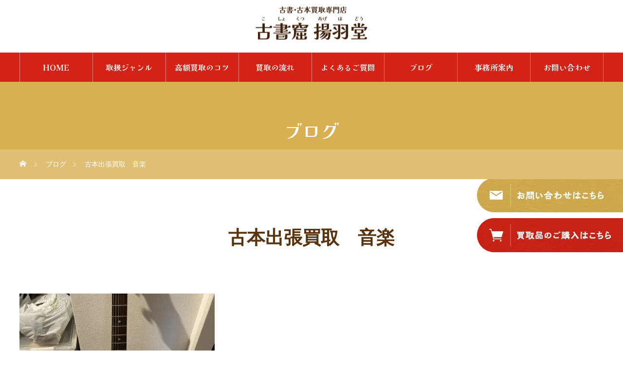

--- FILE ---
content_type: text/html; charset=UTF-8
request_url: https://www.agehado.com/tag/%E5%8F%A4%E6%9C%AC%E5%87%BA%E5%BC%B5%E8%B2%B7%E5%8F%96%E3%80%80%E9%9F%B3%E6%A5%BD/
body_size: 23932
content:
<!DOCTYPE html>
<html class="pc" dir="ltr" lang="ja" prefix="og: https://ogp.me/ns#">
<head prefix="og: https://ogp.me/ns# fb: https://ogp.me/ns/fb#">
<meta charset="UTF-8">
<!--[if IE]><meta http-equiv="X-UA-Compatible" content="IE=edge"><![endif]-->
<meta name="viewport" content="width=device-width">

<link rel="pingback" href="https://www.agehado.com/xmlrpc.php">
<link rel="shortcut icon" href="https://www.agehado.com/wp-content/uploads/favicon.png">
	<style>img:is([sizes="auto" i], [sizes^="auto," i]) { contain-intrinsic-size: 3000px 1500px }</style>
	
		<!-- All in One SEO 4.8.7 - aioseo.com -->
		<title>古本出張買取 音楽 - 古書窟 揚羽堂</title>
	<meta name="robots" content="max-image-preview:large" />
	<link rel="canonical" href="https://www.agehado.com/tag/%e5%8f%a4%e6%9c%ac%e5%87%ba%e5%bc%b5%e8%b2%b7%e5%8f%96%e3%80%80%e9%9f%b3%e6%a5%bd/" />
	<meta name="generator" content="All in One SEO (AIOSEO) 4.8.7" />
		<script type="application/ld+json" class="aioseo-schema">
			{"@context":"https:\/\/schema.org","@graph":[{"@type":"BreadcrumbList","@id":"https:\/\/www.agehado.com\/tag\/%E5%8F%A4%E6%9C%AC%E5%87%BA%E5%BC%B5%E8%B2%B7%E5%8F%96%E3%80%80%E9%9F%B3%E6%A5%BD\/#breadcrumblist","itemListElement":[{"@type":"ListItem","@id":"https:\/\/www.agehado.com#listItem","position":1,"name":"Home","item":"https:\/\/www.agehado.com","nextItem":{"@type":"ListItem","@id":"https:\/\/www.agehado.com\/tag\/%e5%8f%a4%e6%9c%ac%e5%87%ba%e5%bc%b5%e8%b2%b7%e5%8f%96%e3%80%80%e9%9f%b3%e6%a5%bd\/#listItem","name":"\u53e4\u672c\u51fa\u5f35\u8cb7\u53d6\u3000\u97f3\u697d"}},{"@type":"ListItem","@id":"https:\/\/www.agehado.com\/tag\/%e5%8f%a4%e6%9c%ac%e5%87%ba%e5%bc%b5%e8%b2%b7%e5%8f%96%e3%80%80%e9%9f%b3%e6%a5%bd\/#listItem","position":2,"name":"\u53e4\u672c\u51fa\u5f35\u8cb7\u53d6\u3000\u97f3\u697d","previousItem":{"@type":"ListItem","@id":"https:\/\/www.agehado.com#listItem","name":"Home"}}]},{"@type":"CollectionPage","@id":"https:\/\/www.agehado.com\/tag\/%E5%8F%A4%E6%9C%AC%E5%87%BA%E5%BC%B5%E8%B2%B7%E5%8F%96%E3%80%80%E9%9F%B3%E6%A5%BD\/#collectionpage","url":"https:\/\/www.agehado.com\/tag\/%E5%8F%A4%E6%9C%AC%E5%87%BA%E5%BC%B5%E8%B2%B7%E5%8F%96%E3%80%80%E9%9F%B3%E6%A5%BD\/","name":"\u53e4\u672c\u51fa\u5f35\u8cb7\u53d6 \u97f3\u697d - \u53e4\u66f8\u7a9f \u63da\u7fbd\u5802","inLanguage":"ja","isPartOf":{"@id":"https:\/\/www.agehado.com\/#website"},"breadcrumb":{"@id":"https:\/\/www.agehado.com\/tag\/%E5%8F%A4%E6%9C%AC%E5%87%BA%E5%BC%B5%E8%B2%B7%E5%8F%96%E3%80%80%E9%9F%B3%E6%A5%BD\/#breadcrumblist"}},{"@type":"Organization","@id":"https:\/\/www.agehado.com\/#organization","name":"\u53e4\u66f8\u7a9f \u63da\u7fbd\u5802","description":"\u53e4\u66f8\u7a9f \u63da\u7fbd\u5802","url":"https:\/\/www.agehado.com\/"},{"@type":"WebSite","@id":"https:\/\/www.agehado.com\/#website","url":"https:\/\/www.agehado.com\/","name":"\u53e4\u66f8\u7a9f \u63da\u7fbd\u5802","description":"\u53e4\u66f8\u7a9f \u63da\u7fbd\u5802","inLanguage":"ja","publisher":{"@id":"https:\/\/www.agehado.com\/#organization"}}]}
		</script>
		<!-- All in One SEO -->

<meta property="og:type" content="website">
<meta property="og:url" content="https://www.agehado.com/tag/%E5%8F%A4%E6%9C%AC%E5%87%BA%E5%BC%B5%E8%B2%B7%E5%8F%96%E3%80%80%E9%9F%B3%E6%A5%BD/">
<meta property="og:title" content="古本出張買取 音楽 - 古書窟 揚羽堂">
<meta property="og:description" content="古書窟 揚羽堂">
<meta property="og:site_name" content="古書窟 揚羽堂">
<meta property="og:image" content="https://www.agehado.com/wp-content/uploads/0e272220ce9ae83e81da8b3e2d1a9c62.jpg">
<meta property="og:image:secure_url" content="https://www.agehado.com/wp-content/uploads/0e272220ce9ae83e81da8b3e2d1a9c62.jpg"> 
<meta property="og:image:width" content="1440"> 
<meta property="og:image:height" content="1920">
<meta name="twitter:card" content="summary">
<meta name="twitter:title" content="古本出張買取 音楽 - 古書窟 揚羽堂">
<meta property="twitter:description" content="古書窟 揚羽堂">
<link rel='dns-prefetch' href='//www.googletagmanager.com' />
<link rel="alternate" type="application/rss+xml" title="古書窟 揚羽堂 &raquo; フィード" href="https://www.agehado.com/feed/" />
<link rel="alternate" type="application/rss+xml" title="古書窟 揚羽堂 &raquo; コメントフィード" href="https://www.agehado.com/comments/feed/" />
<link rel="alternate" type="application/rss+xml" title="古書窟 揚羽堂 &raquo; 古本出張買取　音楽 タグのフィード" href="https://www.agehado.com/tag/%e5%8f%a4%e6%9c%ac%e5%87%ba%e5%bc%b5%e8%b2%b7%e5%8f%96%e3%80%80%e9%9f%b3%e6%a5%bd/feed/" />
<script type="text/javascript">
/* <![CDATA[ */
window._wpemojiSettings = {"baseUrl":"https:\/\/s.w.org\/images\/core\/emoji\/16.0.1\/72x72\/","ext":".png","svgUrl":"https:\/\/s.w.org\/images\/core\/emoji\/16.0.1\/svg\/","svgExt":".svg","source":{"concatemoji":"https:\/\/www.agehado.com\/wp-includes\/js\/wp-emoji-release.min.js?ver=6.8.2"}};
/*! This file is auto-generated */
!function(s,n){var o,i,e;function c(e){try{var t={supportTests:e,timestamp:(new Date).valueOf()};sessionStorage.setItem(o,JSON.stringify(t))}catch(e){}}function p(e,t,n){e.clearRect(0,0,e.canvas.width,e.canvas.height),e.fillText(t,0,0);var t=new Uint32Array(e.getImageData(0,0,e.canvas.width,e.canvas.height).data),a=(e.clearRect(0,0,e.canvas.width,e.canvas.height),e.fillText(n,0,0),new Uint32Array(e.getImageData(0,0,e.canvas.width,e.canvas.height).data));return t.every(function(e,t){return e===a[t]})}function u(e,t){e.clearRect(0,0,e.canvas.width,e.canvas.height),e.fillText(t,0,0);for(var n=e.getImageData(16,16,1,1),a=0;a<n.data.length;a++)if(0!==n.data[a])return!1;return!0}function f(e,t,n,a){switch(t){case"flag":return n(e,"\ud83c\udff3\ufe0f\u200d\u26a7\ufe0f","\ud83c\udff3\ufe0f\u200b\u26a7\ufe0f")?!1:!n(e,"\ud83c\udde8\ud83c\uddf6","\ud83c\udde8\u200b\ud83c\uddf6")&&!n(e,"\ud83c\udff4\udb40\udc67\udb40\udc62\udb40\udc65\udb40\udc6e\udb40\udc67\udb40\udc7f","\ud83c\udff4\u200b\udb40\udc67\u200b\udb40\udc62\u200b\udb40\udc65\u200b\udb40\udc6e\u200b\udb40\udc67\u200b\udb40\udc7f");case"emoji":return!a(e,"\ud83e\udedf")}return!1}function g(e,t,n,a){var r="undefined"!=typeof WorkerGlobalScope&&self instanceof WorkerGlobalScope?new OffscreenCanvas(300,150):s.createElement("canvas"),o=r.getContext("2d",{willReadFrequently:!0}),i=(o.textBaseline="top",o.font="600 32px Arial",{});return e.forEach(function(e){i[e]=t(o,e,n,a)}),i}function t(e){var t=s.createElement("script");t.src=e,t.defer=!0,s.head.appendChild(t)}"undefined"!=typeof Promise&&(o="wpEmojiSettingsSupports",i=["flag","emoji"],n.supports={everything:!0,everythingExceptFlag:!0},e=new Promise(function(e){s.addEventListener("DOMContentLoaded",e,{once:!0})}),new Promise(function(t){var n=function(){try{var e=JSON.parse(sessionStorage.getItem(o));if("object"==typeof e&&"number"==typeof e.timestamp&&(new Date).valueOf()<e.timestamp+604800&&"object"==typeof e.supportTests)return e.supportTests}catch(e){}return null}();if(!n){if("undefined"!=typeof Worker&&"undefined"!=typeof OffscreenCanvas&&"undefined"!=typeof URL&&URL.createObjectURL&&"undefined"!=typeof Blob)try{var e="postMessage("+g.toString()+"("+[JSON.stringify(i),f.toString(),p.toString(),u.toString()].join(",")+"));",a=new Blob([e],{type:"text/javascript"}),r=new Worker(URL.createObjectURL(a),{name:"wpTestEmojiSupports"});return void(r.onmessage=function(e){c(n=e.data),r.terminate(),t(n)})}catch(e){}c(n=g(i,f,p,u))}t(n)}).then(function(e){for(var t in e)n.supports[t]=e[t],n.supports.everything=n.supports.everything&&n.supports[t],"flag"!==t&&(n.supports.everythingExceptFlag=n.supports.everythingExceptFlag&&n.supports[t]);n.supports.everythingExceptFlag=n.supports.everythingExceptFlag&&!n.supports.flag,n.DOMReady=!1,n.readyCallback=function(){n.DOMReady=!0}}).then(function(){return e}).then(function(){var e;n.supports.everything||(n.readyCallback(),(e=n.source||{}).concatemoji?t(e.concatemoji):e.wpemoji&&e.twemoji&&(t(e.twemoji),t(e.wpemoji)))}))}((window,document),window._wpemojiSettings);
/* ]]> */
</script>
<link rel="preconnect" href="https://fonts.googleapis.com">
<link rel="preconnect" href="https://fonts.gstatic.com" crossorigin>
<link href="https://fonts.googleapis.com/css2?family=Noto+Sans+JP:wght@400;600" rel="stylesheet">
<link rel='stylesheet' id='style-css' href='https://www.agehado.com/wp-content/themes/heal_tcd077/style.css?ver=2.9' type='text/css' media='all' />
<link rel='stylesheet' id='sbi_styles-css' href='https://www.agehado.com/wp-content/plugins/instagram-feed/css/sbi-styles.min.css?ver=6.9.1' type='text/css' media='all' />
<style id='wp-emoji-styles-inline-css' type='text/css'>

	img.wp-smiley, img.emoji {
		display: inline !important;
		border: none !important;
		box-shadow: none !important;
		height: 1em !important;
		width: 1em !important;
		margin: 0 0.07em !important;
		vertical-align: -0.1em !important;
		background: none !important;
		padding: 0 !important;
	}
</style>
<link rel='stylesheet' id='wp-block-library-css' href='https://www.agehado.com/wp-includes/css/dist/block-library/style.min.css?ver=6.8.2' type='text/css' media='all' />
<style id='classic-theme-styles-inline-css' type='text/css'>
/*! This file is auto-generated */
.wp-block-button__link{color:#fff;background-color:#32373c;border-radius:9999px;box-shadow:none;text-decoration:none;padding:calc(.667em + 2px) calc(1.333em + 2px);font-size:1.125em}.wp-block-file__button{background:#32373c;color:#fff;text-decoration:none}
</style>
<style id='safe-svg-svg-icon-style-inline-css' type='text/css'>
.safe-svg-cover{text-align:center}.safe-svg-cover .safe-svg-inside{display:inline-block;max-width:100%}.safe-svg-cover svg{fill:currentColor;height:100%;max-height:100%;max-width:100%;width:100%}

</style>
<style id='global-styles-inline-css' type='text/css'>
:root{--wp--preset--aspect-ratio--square: 1;--wp--preset--aspect-ratio--4-3: 4/3;--wp--preset--aspect-ratio--3-4: 3/4;--wp--preset--aspect-ratio--3-2: 3/2;--wp--preset--aspect-ratio--2-3: 2/3;--wp--preset--aspect-ratio--16-9: 16/9;--wp--preset--aspect-ratio--9-16: 9/16;--wp--preset--color--black: #000000;--wp--preset--color--cyan-bluish-gray: #abb8c3;--wp--preset--color--white: #ffffff;--wp--preset--color--pale-pink: #f78da7;--wp--preset--color--vivid-red: #cf2e2e;--wp--preset--color--luminous-vivid-orange: #ff6900;--wp--preset--color--luminous-vivid-amber: #fcb900;--wp--preset--color--light-green-cyan: #7bdcb5;--wp--preset--color--vivid-green-cyan: #00d084;--wp--preset--color--pale-cyan-blue: #8ed1fc;--wp--preset--color--vivid-cyan-blue: #0693e3;--wp--preset--color--vivid-purple: #9b51e0;--wp--preset--gradient--vivid-cyan-blue-to-vivid-purple: linear-gradient(135deg,rgba(6,147,227,1) 0%,rgb(155,81,224) 100%);--wp--preset--gradient--light-green-cyan-to-vivid-green-cyan: linear-gradient(135deg,rgb(122,220,180) 0%,rgb(0,208,130) 100%);--wp--preset--gradient--luminous-vivid-amber-to-luminous-vivid-orange: linear-gradient(135deg,rgba(252,185,0,1) 0%,rgba(255,105,0,1) 100%);--wp--preset--gradient--luminous-vivid-orange-to-vivid-red: linear-gradient(135deg,rgba(255,105,0,1) 0%,rgb(207,46,46) 100%);--wp--preset--gradient--very-light-gray-to-cyan-bluish-gray: linear-gradient(135deg,rgb(238,238,238) 0%,rgb(169,184,195) 100%);--wp--preset--gradient--cool-to-warm-spectrum: linear-gradient(135deg,rgb(74,234,220) 0%,rgb(151,120,209) 20%,rgb(207,42,186) 40%,rgb(238,44,130) 60%,rgb(251,105,98) 80%,rgb(254,248,76) 100%);--wp--preset--gradient--blush-light-purple: linear-gradient(135deg,rgb(255,206,236) 0%,rgb(152,150,240) 100%);--wp--preset--gradient--blush-bordeaux: linear-gradient(135deg,rgb(254,205,165) 0%,rgb(254,45,45) 50%,rgb(107,0,62) 100%);--wp--preset--gradient--luminous-dusk: linear-gradient(135deg,rgb(255,203,112) 0%,rgb(199,81,192) 50%,rgb(65,88,208) 100%);--wp--preset--gradient--pale-ocean: linear-gradient(135deg,rgb(255,245,203) 0%,rgb(182,227,212) 50%,rgb(51,167,181) 100%);--wp--preset--gradient--electric-grass: linear-gradient(135deg,rgb(202,248,128) 0%,rgb(113,206,126) 100%);--wp--preset--gradient--midnight: linear-gradient(135deg,rgb(2,3,129) 0%,rgb(40,116,252) 100%);--wp--preset--font-size--small: 13px;--wp--preset--font-size--medium: 20px;--wp--preset--font-size--large: 36px;--wp--preset--font-size--x-large: 42px;--wp--preset--spacing--20: 0.44rem;--wp--preset--spacing--30: 0.67rem;--wp--preset--spacing--40: 1rem;--wp--preset--spacing--50: 1.5rem;--wp--preset--spacing--60: 2.25rem;--wp--preset--spacing--70: 3.38rem;--wp--preset--spacing--80: 5.06rem;--wp--preset--shadow--natural: 6px 6px 9px rgba(0, 0, 0, 0.2);--wp--preset--shadow--deep: 12px 12px 50px rgba(0, 0, 0, 0.4);--wp--preset--shadow--sharp: 6px 6px 0px rgba(0, 0, 0, 0.2);--wp--preset--shadow--outlined: 6px 6px 0px -3px rgba(255, 255, 255, 1), 6px 6px rgba(0, 0, 0, 1);--wp--preset--shadow--crisp: 6px 6px 0px rgba(0, 0, 0, 1);}:where(.is-layout-flex){gap: 0.5em;}:where(.is-layout-grid){gap: 0.5em;}body .is-layout-flex{display: flex;}.is-layout-flex{flex-wrap: wrap;align-items: center;}.is-layout-flex > :is(*, div){margin: 0;}body .is-layout-grid{display: grid;}.is-layout-grid > :is(*, div){margin: 0;}:where(.wp-block-columns.is-layout-flex){gap: 2em;}:where(.wp-block-columns.is-layout-grid){gap: 2em;}:where(.wp-block-post-template.is-layout-flex){gap: 1.25em;}:where(.wp-block-post-template.is-layout-grid){gap: 1.25em;}.has-black-color{color: var(--wp--preset--color--black) !important;}.has-cyan-bluish-gray-color{color: var(--wp--preset--color--cyan-bluish-gray) !important;}.has-white-color{color: var(--wp--preset--color--white) !important;}.has-pale-pink-color{color: var(--wp--preset--color--pale-pink) !important;}.has-vivid-red-color{color: var(--wp--preset--color--vivid-red) !important;}.has-luminous-vivid-orange-color{color: var(--wp--preset--color--luminous-vivid-orange) !important;}.has-luminous-vivid-amber-color{color: var(--wp--preset--color--luminous-vivid-amber) !important;}.has-light-green-cyan-color{color: var(--wp--preset--color--light-green-cyan) !important;}.has-vivid-green-cyan-color{color: var(--wp--preset--color--vivid-green-cyan) !important;}.has-pale-cyan-blue-color{color: var(--wp--preset--color--pale-cyan-blue) !important;}.has-vivid-cyan-blue-color{color: var(--wp--preset--color--vivid-cyan-blue) !important;}.has-vivid-purple-color{color: var(--wp--preset--color--vivid-purple) !important;}.has-black-background-color{background-color: var(--wp--preset--color--black) !important;}.has-cyan-bluish-gray-background-color{background-color: var(--wp--preset--color--cyan-bluish-gray) !important;}.has-white-background-color{background-color: var(--wp--preset--color--white) !important;}.has-pale-pink-background-color{background-color: var(--wp--preset--color--pale-pink) !important;}.has-vivid-red-background-color{background-color: var(--wp--preset--color--vivid-red) !important;}.has-luminous-vivid-orange-background-color{background-color: var(--wp--preset--color--luminous-vivid-orange) !important;}.has-luminous-vivid-amber-background-color{background-color: var(--wp--preset--color--luminous-vivid-amber) !important;}.has-light-green-cyan-background-color{background-color: var(--wp--preset--color--light-green-cyan) !important;}.has-vivid-green-cyan-background-color{background-color: var(--wp--preset--color--vivid-green-cyan) !important;}.has-pale-cyan-blue-background-color{background-color: var(--wp--preset--color--pale-cyan-blue) !important;}.has-vivid-cyan-blue-background-color{background-color: var(--wp--preset--color--vivid-cyan-blue) !important;}.has-vivid-purple-background-color{background-color: var(--wp--preset--color--vivid-purple) !important;}.has-black-border-color{border-color: var(--wp--preset--color--black) !important;}.has-cyan-bluish-gray-border-color{border-color: var(--wp--preset--color--cyan-bluish-gray) !important;}.has-white-border-color{border-color: var(--wp--preset--color--white) !important;}.has-pale-pink-border-color{border-color: var(--wp--preset--color--pale-pink) !important;}.has-vivid-red-border-color{border-color: var(--wp--preset--color--vivid-red) !important;}.has-luminous-vivid-orange-border-color{border-color: var(--wp--preset--color--luminous-vivid-orange) !important;}.has-luminous-vivid-amber-border-color{border-color: var(--wp--preset--color--luminous-vivid-amber) !important;}.has-light-green-cyan-border-color{border-color: var(--wp--preset--color--light-green-cyan) !important;}.has-vivid-green-cyan-border-color{border-color: var(--wp--preset--color--vivid-green-cyan) !important;}.has-pale-cyan-blue-border-color{border-color: var(--wp--preset--color--pale-cyan-blue) !important;}.has-vivid-cyan-blue-border-color{border-color: var(--wp--preset--color--vivid-cyan-blue) !important;}.has-vivid-purple-border-color{border-color: var(--wp--preset--color--vivid-purple) !important;}.has-vivid-cyan-blue-to-vivid-purple-gradient-background{background: var(--wp--preset--gradient--vivid-cyan-blue-to-vivid-purple) !important;}.has-light-green-cyan-to-vivid-green-cyan-gradient-background{background: var(--wp--preset--gradient--light-green-cyan-to-vivid-green-cyan) !important;}.has-luminous-vivid-amber-to-luminous-vivid-orange-gradient-background{background: var(--wp--preset--gradient--luminous-vivid-amber-to-luminous-vivid-orange) !important;}.has-luminous-vivid-orange-to-vivid-red-gradient-background{background: var(--wp--preset--gradient--luminous-vivid-orange-to-vivid-red) !important;}.has-very-light-gray-to-cyan-bluish-gray-gradient-background{background: var(--wp--preset--gradient--very-light-gray-to-cyan-bluish-gray) !important;}.has-cool-to-warm-spectrum-gradient-background{background: var(--wp--preset--gradient--cool-to-warm-spectrum) !important;}.has-blush-light-purple-gradient-background{background: var(--wp--preset--gradient--blush-light-purple) !important;}.has-blush-bordeaux-gradient-background{background: var(--wp--preset--gradient--blush-bordeaux) !important;}.has-luminous-dusk-gradient-background{background: var(--wp--preset--gradient--luminous-dusk) !important;}.has-pale-ocean-gradient-background{background: var(--wp--preset--gradient--pale-ocean) !important;}.has-electric-grass-gradient-background{background: var(--wp--preset--gradient--electric-grass) !important;}.has-midnight-gradient-background{background: var(--wp--preset--gradient--midnight) !important;}.has-small-font-size{font-size: var(--wp--preset--font-size--small) !important;}.has-medium-font-size{font-size: var(--wp--preset--font-size--medium) !important;}.has-large-font-size{font-size: var(--wp--preset--font-size--large) !important;}.has-x-large-font-size{font-size: var(--wp--preset--font-size--x-large) !important;}
:where(.wp-block-post-template.is-layout-flex){gap: 1.25em;}:where(.wp-block-post-template.is-layout-grid){gap: 1.25em;}
:where(.wp-block-columns.is-layout-flex){gap: 2em;}:where(.wp-block-columns.is-layout-grid){gap: 2em;}
:root :where(.wp-block-pullquote){font-size: 1.5em;line-height: 1.6;}
</style>
<link rel='stylesheet' id='contact-form-7-css' href='https://www.agehado.com/wp-content/plugins/contact-form-7/includes/css/styles.css?ver=6.1.1' type='text/css' media='all' />
<link rel='stylesheet' id='wpa-css-css' href='https://www.agehado.com/wp-content/plugins/honeypot/includes/css/wpa.css?ver=2.3.02' type='text/css' media='all' />
<style>:root {
  --tcd-font-type1: Arial,"Hiragino Sans","Yu Gothic Medium","Meiryo",sans-serif;
  --tcd-font-type2: "Times New Roman",Times,"Yu Mincho","游明朝","游明朝体","Hiragino Mincho Pro",serif;
  --tcd-font-type3: Palatino,"Yu Kyokasho","游教科書体","UD デジタル 教科書体 N","游明朝","游明朝体","Hiragino Mincho Pro","Meiryo",serif;
  --tcd-font-type-logo: "Noto Sans JP",sans-serif;
}</style>
<script type="text/javascript" src="https://www.agehado.com/wp-includes/js/jquery/jquery.min.js?ver=3.7.1" id="jquery-core-js"></script>
<script type="text/javascript" src="https://www.agehado.com/wp-includes/js/jquery/jquery-migrate.min.js?ver=3.4.1" id="jquery-migrate-js"></script>

<!-- Google tag (gtag.js) snippet added by Site Kit -->
<!-- Google Analytics snippet added by Site Kit -->
<script type="text/javascript" src="https://www.googletagmanager.com/gtag/js?id=GT-PJWH5NBS" id="google_gtagjs-js" async></script>
<script type="text/javascript" id="google_gtagjs-js-after">
/* <![CDATA[ */
window.dataLayer = window.dataLayer || [];function gtag(){dataLayer.push(arguments);}
gtag("set","linker",{"domains":["www.agehado.com"]});
gtag("js", new Date());
gtag("set", "developer_id.dZTNiMT", true);
gtag("config", "GT-PJWH5NBS");
/* ]]> */
</script>
<link rel="https://api.w.org/" href="https://www.agehado.com/wp-json/" /><link rel="alternate" title="JSON" type="application/json" href="https://www.agehado.com/wp-json/wp/v2/tags/332" /><!-- Favicon Rotator -->
<link rel="shortcut icon" href="https://www.agehado.com/wp-content/uploads/favicon-16x16.png" />
<link rel="apple-touch-icon-precomposed" href="https://www.agehado.com/wp-content/uploads/favicon.png" />
<!-- End Favicon Rotator -->
<meta name="generator" content="Site Kit by Google 1.168.0" /><link rel="stylesheet" href="https://www.agehado.com/wp-content/themes/heal_tcd077/css/design-plus.css?ver=2.9">
<link rel="stylesheet" href="https://www.agehado.com/wp-content/themes/heal_tcd077/css/sns-botton.css?ver=2.9">
<link rel="stylesheet" media="screen and (max-width:1151px)" href="https://www.agehado.com/wp-content/themes/heal_tcd077/css/responsive.css?ver=2.9">
<link rel="stylesheet" media="screen and (max-width:1151px)" href="https://www.agehado.com/wp-content/themes/heal_tcd077/css/footer-bar.css?ver=2.9">

<script src="https://www.agehado.com/wp-content/themes/heal_tcd077/js/jquery.easing.1.4.js?ver=2.9"></script>
<script src="https://www.agehado.com/wp-content/themes/heal_tcd077/js/jscript.js?ver=2.9"></script>
<script src="https://www.agehado.com/wp-content/themes/heal_tcd077/js/comment.js?ver=2.9"></script>

<link rel="stylesheet" href="https://www.agehado.com/wp-content/themes/heal_tcd077/js/simplebar.css?ver=2.9">
<script src="https://www.agehado.com/wp-content/themes/heal_tcd077/js/simplebar.min.js?ver=2.9"></script>




<style type="text/css">

body, input, textarea { font-family: var(--tcd-font-type1); }


.rich_font, .p-vertical { font-family: var(--tcd-font-type1);  }

.widget_headline { font-family:  var(--tcd-font-type1); }


.button_font { font-family: var(--tcd-font-type1); }

.rich_font_1 { font-family: var(--tcd-font-type1); }
.rich_font_2 { font-family: var(--tcd-font-type2); font-weight:500; }
.rich_font_3 { font-family: var(--tcd-font-type3); font-weight:500; }
.rich_font_logo { font-family: var(--tcd-font-type-logo); font-weight: bold !important;}


#site_desc { font-size:14px; }
@media screen and (max-width:750px) {
  #site_desc { font-size:16px; }
}
#global_menu { background:#d42316; }
#global_menu > ul { border-color:#ffffff; }
#global_menu > ul > li { border-color:#ffffff; }
#global_menu > ul > li > a { color:#ffffff; }
#global_menu > ul > li > a:hover, #global_menu > ul > li.megamenu_parent.active_button > a { color:#d89c9c; }
#global_menu ul ul { font-family: "Hiragino Sans", "ヒラギノ角ゴ ProN", "Hiragino Kaku Gothic ProN", "游ゴシック", YuGothic, "メイリオ", Meiryo, sans-serif !important; }
#global_menu ul ul a { color:#FFFFFF; background:#000000; }
#global_menu ul ul a:hover { background:#462809; }
#global_menu ul ul li.menu-item-has-children > a:before { color:#FFFFFF; }
#drawer_menu { background:#417d85; }
#mobile_menu a { color:#ffffff; background:#417d85; border-bottom:1px solid #ffffff; }
#mobile_menu li li a { color:#ffffff; background:#548084; }
#mobile_menu a:hover, #drawer_menu .close_button:hover, #mobile_menu .child_menu_button:hover { color:#ffffff; background:#5baeb7; }
#mobile_menu li li a:hover { color:#ffffff; }
.megamenu_menu_list { background:rgba(0,0,0,0.5); }
.megamenu_menu_list .title_area { background:rgba(52,30,9,0.5); }
.megamenu_menu_list .title { font-size:26px; }
.megamenu_menu_list .title span { font-size:16px; }
.megamenu_blog_list { background:rgba(0,0,0,0.5); }
.megamenu_blog_list .post_list .title_area {
  background: -moz-linear-gradient(top,  rgba(0,0,0,0) 0%, rgba(0,0,0,0.8) 100%);
  background: -webkit-linear-gradient(top,  rgba(0,0,0,0) 0%,rgba(0,0,0,0.8) 100%);
  background: linear-gradient(to bottom,  rgba(0,0,0,0) 0%,rgba(0,0,0,0.8) 100%);
}
.megamenu_blog_list .post_list .title { font-size:14px; }
.megamenu_blog_list .menu_area a:hover, .megamenu_blog_list .menu_area li.active a { color:#d89c9c; }
#bread_crumb { background:rgba(255,255,255,0.2); }
#footer_banner .title { font-size:22px; color:#ffffff; background:rgba(52,30,9,0.5); }
@media screen and (max-width:750px) {
  #footer_banner .title { font-size:20px; }
}

#page_header .headline { color:#FFFFFF; }
#page_header .headline { font-size:38px; }
#catch_area .catch { font-size:38px; color:#58330d; }
#catch_area .desc { font-size:16px; }
.blog_list .title { font-size:16px; }
#post_title_area .title { font-size:28px; }
#article .post_content { font-size:16px; }
#related_post .headline, #comments .headline { font-size:16px; color:#ffffff; background:#58330d; }
@media screen and (max-width:750px) {
  #page_header .headline { font-size:22px; }
  #page_header .sub_title { font-size:12px; }
  #catch_area .catch { font-size:22px; }
  #catch_area .desc { font-size:14px; }
  .blog_list .title { font-size:14px; }
  #post_title_area .title { font-size:20px; }
  #article .post_content { font-size:14px; }
  #related_post .headline, #comments .headline { font-size:14px; }
}

.author_profile a.avatar img, .animate_image img, .animate_background .image, #recipe_archive .blur_image {
  width:100%; height:auto;
  -webkit-transition: transform  0.75s ease;
  transition: transform  0.75s ease;
}
.author_profile a.avatar:hover img, .animate_image:hover img, .animate_background:hover .image, #recipe_archive a:hover .blur_image {
  -webkit-transform: scale(1.2);
  transform: scale(1.2);
}




a { color:#000; }

#header_logo a, #footer_logo a, #comment_headline, .tcd_category_list a:hover, .tcd_category_list .child_menu_button:hover, #post_title_area .post_meta a:hover, #news_list a:hover .date, .index_blog .blog_list .post_meta li a:hover,
  .cardlink_title a:hover, #related_post .item a:hover, .comment a:hover, .comment_form_wrapper a:hover, .author_profile a:hover, .author_profile .author_link li a:hover:before, #post_meta_bottom a:hover,
    #searchform .submit_button:hover:before, .styled_post_list1 a:hover .title_area, .styled_post_list1 a:hover .date, .p-dropdown__title:hover:after, .p-dropdown__list li a:hover, #menu_button:hover:before
  { color: #d42316; }

#submit_comment:hover, #cancel_comment_reply a:hover, #wp-calendar #prev a:hover, #wp-calendar #next a:hover, #wp-calendar td a:hover, #p_readmore .button, .page_navi span.current, .page_navi a:hover, #post_pagination p, #post_pagination a:hover, .c-pw__btn:hover, #post_pagination a:hover, .q_styled_ol li:before, .widget_tag_cloud .tagcloud a:hover
  { background-color: #d42316; }

#header, #comment_textarea textarea:focus, .c-pw__box-input:focus, .page_navi span.current, .page_navi a:hover, #post_pagination p, #post_pagination a:hover
  { border-color: #d42316; }

a:hover, #header_logo a:hover, #footer_logo a:hover, #bread_crumb a:hover, #bread_crumb li.home a:hover:before, #next_prev_post a:hover, #next_prev_post a:hover:before, #schedule_list_headline_pc a:hover:before, #staff_single_header li a:hover:before, #header_social_link li a:hover:before, .blog_list .post_meta li a:hover
  { color: #d8b051; }
#p_readmore .button:hover
  { background-color: #d8b051; }
.post_content a, .custom-html-widget a { color:000000; }
.post_content a:hover, .custom-html-widget a:hover { color:#999999; }
body { background:#ffffff; }

.styled_h2 {
  font-size:22px !important; text-align:left; color:#000000;   border-top:1px solid #222222;
  border-bottom:1px solid #222222;
  border-left:0px solid #222222;
  border-right:0px solid #222222;
  padding:30px 0px 30px 0px !important;
  margin:0px 0px 30px !important;
}
.styled_h3 {
  font-size:20px !important; text-align:left; color:#000000;   border-top:2px solid #222222;
  border-bottom:1px solid #dddddd;
  border-left:0px solid #dddddd;
  border-right:0px solid #dddddd;
  padding:30px 0px 30px 20px !important;
  margin:0px 0px 30px !important;
}
.styled_h4 {
  font-size:18px !important; text-align:left; color:#000000;   border-top:0px solid #dddddd;
  border-bottom:0px solid #dddddd;
  border-left:2px solid #222222;
  border-right:0px solid #dddddd;
  padding:10px 0px 10px 15px !important;
  margin:0px 0px 30px !important;
}
.styled_h5 {
  font-size:16px !important; text-align:left; color:#000000;   border-top:0px solid #dddddd;
  border-bottom:0px solid #dddddd;
  border-left:0px solid #dddddd;
  border-right:0px solid #dddddd;
  padding:15px 15px 15px 15px !important;
  margin:0px 0px 30px !important;
}
.q_custom_button1 { background: #535353; color: #ffffff !important; border-color: #535353 !important; }
.q_custom_button1:hover, .q_custom_button1:focus { background: #7d7d7d; color: #ffffff !important; border-color: #7d7d7d !important; }
.q_custom_button2 { background: #535353; color: #ffffff !important; border-color: #535353 !important; }
.q_custom_button2:hover, .q_custom_button2:focus { background: #7d7d7d; color: #ffffff !important; border-color: #7d7d7d !important; }
.q_custom_button3 { background: #535353; color: #ffffff !important; border-color: #535353 !important; }
.q_custom_button3:hover, .q_custom_button3:focus { background: #7d7d7d; color: #ffffff !important; border-color: #7d7d7d !important; }
.speech_balloon_left1 .speach_balloon_text { background-color: #ffdfdf; border-color: #ffdfdf; color: #000000 }
.speech_balloon_left1 .speach_balloon_text::before { border-right-color: #ffdfdf }
.speech_balloon_left1 .speach_balloon_text::after { border-right-color: #ffdfdf }
.speech_balloon_left2 .speach_balloon_text { background-color: #ffffff; border-color: #ff5353; color: #000000 }
.speech_balloon_left2 .speach_balloon_text::before { border-right-color: #ff5353 }
.speech_balloon_left2 .speach_balloon_text::after { border-right-color: #ffffff }
.speech_balloon_right1 .speach_balloon_text { background-color: #ccf4ff; border-color: #ccf4ff; color: #000000 }
.speech_balloon_right1 .speach_balloon_text::before { border-left-color: #ccf4ff }
.speech_balloon_right1 .speach_balloon_text::after { border-left-color: #ccf4ff }
.speech_balloon_right2 .speach_balloon_text { background-color: #ffffff; border-color: #0789b5; color: #000000 }
.speech_balloon_right2 .speach_balloon_text::before { border-left-color: #0789b5 }
.speech_balloon_right2 .speach_balloon_text::after { border-left-color: #ffffff }

</style>

<script>
jQuery(function ($) {
	var $window = $(window);
	var $body = $('body');
  // クイックタグ - underline ------------------------------------------
  if ($('.q_underline').length) {
    var gradient_prefix = null;
    $('.q_underline').each(function(){
      var bbc = $(this).css('borderBottomColor');
      if (jQuery.inArray(bbc, ['transparent', 'rgba(0, 0, 0, 0)']) == -1) {
        if (gradient_prefix === null) {
          gradient_prefix = '';
          var ua = navigator.userAgent.toLowerCase();
          if (/webkit/.test(ua)) {
            gradient_prefix = '-webkit-';
          } else if (/firefox/.test(ua)) {
            gradient_prefix = '-moz-';
          } else {
            gradient_prefix = '';
          }
        }
        $(this).css('borderBottomColor', 'transparent');
        if (gradient_prefix) {
          $(this).css('backgroundImage', gradient_prefix+'linear-gradient(left, transparent 50%, '+bbc+ ' 50%)');
        } else {
          $(this).css('backgroundImage', 'linear-gradient(to right, transparent 50%, '+bbc+ ' 50%)');
        }
      }
    });
    $window.on('scroll.q_underline', function(){
      $('.q_underline:not(.is-active)').each(function(){
        if ($body.hasClass('show-serumtal')) {
          var left = $(this).offset().left;
          if (window.scrollX > left - window.innerHeight) {
            $(this).addClass('is-active');
          }
        } else {
          var top = $(this).offset().top;
          if (window.scrollY > top - window.innerHeight) {
            $(this).addClass('is-active');
          }
        }
      });
      if (!$('.q_underline:not(.is-active)').length) {
        $window.off('scroll.q_underline');
      }
    });
  }
} );
</script>
<link rel="icon" href="https://www.agehado.com/wp-content/uploads/cropped-favicon-1-32x32.png" sizes="32x32" />
<link rel="icon" href="https://www.agehado.com/wp-content/uploads/cropped-favicon-1-192x192.png" sizes="192x192" />
<link rel="apple-touch-icon" href="https://www.agehado.com/wp-content/uploads/cropped-favicon-1-180x180.png" />
<meta name="msapplication-TileImage" content="https://www.agehado.com/wp-content/uploads/cropped-favicon-1-270x270.png" />
		<style type="text/css" id="wp-custom-css">
			@charset "UTF-8";

/*************グリッドシステム*************/
* {
  -webkit-box-sizing: border-box;
  box-sizing: border-box;
}

.container {
  max-width: 1200px;
  margin: 0 auto;
}

.clr:after,
.col:after,
.container:after,
.group:after,
.row:after {
  content: "";
  display: table;
  clear: both;
}

.row {
  padding-bottom: 0;
}

.col {
  display: block;
  float: left;
  width: 100%;
}

@media (min-width: 768px) {
  .gutters .col {
    margin-left: 2%;
  }

  .span_1 {
    width: 8.3333333333%;
  }

  .span_2 {
    width: 16.6666666667%;
  }

  .span_3 {
    width: 25%;
  }

  .span_4 {
    width: 33.3333333333%;
  }

  .span_5 {
    width: 41.6666666667%;
  }

  .span_6 {
    width: 50%;
  }

  .span_7 {
    width: 58.3333333333%;
  }

  .span_8 {
    width: 66.6666666667%;
  }

  .span_9 {
    width: 75%;
  }

  .span_10 {
    width: 83.3333333333%;
  }

  .span_11 {
    width: 91.6666666667%;
  }

  .span_12 {
    width: 100%;
  }

  .gutters .span_1 {
    width: 6.5%;
  }

  .gutters .span_2 {
    width: 15%;
  }

  .gutters .span_3 {
    width: 23.5%;
  }

  .gutters .span_4 {
    width: 32%;
  }

  .gutters .span_5 {
    width: 40.5%;
  }

  .gutters .span_6 {
    width: 49%;
  }

  .gutters .span_7 {
    width: 57.5%;
  }

  .gutters .span_8 {
    width: 66%;
  }

  .gutters .span_9 {
    width: 74.5%;
  }

  .gutters .span_10 {
    width: 83%;
  }

  .gutters .span_11 {
    width: 91.5%;
  }

  .gutters .span_12 {
    width: 100%;
  }
}

/*!
12 COLUMN : RESPONSIVE GRID SYSTEM Fix Ver. 1.2.1
*/
.container {
  padding: 0 2%;
}

.container img {
  max-width: 100%;
}

*+.container {
  margin-top: 2em;
}

.row:not(:last-child) {
  margin-bottom: 4%;
}

.col {
  float: none;
}

.col:not(:last-child) {
  margin-bottom: 3%;
}

@media (min-width: 768px) {
  .container {
    max-width: 1200px;
    margin: auto;
    padding: 0 10px;
  }

  *+.container {
    margin-top: 40px;
  }

  .col {
    float: left;
  }

  .reverse>.col {
    float: right;
  }

  .col:not(:last-child) {
    margin-bottom: 0;
  }

  .reverse>.col:last-child,
  :not(.reverse)>.col:first-child {
    margin-left: 0;
  }

  .col.offset_1 {
    margin-left: 8.3333333333%;
  }

  .gutters .col.offset_1 {
    margin-left: 10.5%;
  }

  .gutters .col.offset_1:first-child {
    margin-left: 8.5%;
  }

  .col.offset_2 {
    margin-left: 16.6666666667%;
  }

  .gutters .col.offset_2 {
    margin-left: 19%;
  }

  .gutters .col.offset_2:first-child {
    margin-left: 17%;
  }

  .col.offset_3 {
    margin-left: 25%;
  }

  .gutters .col.offset_3 {
    margin-left: 27.5%;
  }

  .gutters .col.offset_3:first-child {
    margin-left: 25.5%;
  }

  .col.offset_4 {
    margin-left: 33.3333333333%;
  }

  .gutters .col.offset_4 {
    margin-left: 36%;
  }

  .gutters .col.offset_4:first-child {
    margin-left: 34%;
  }

  .col.offset_5 {
    margin-left: 41.6666666667%;
  }

  .gutters .col.offset_5 {
    margin-left: 44.5%;
  }

  .gutters .col.offset_5:first-child {
    margin-left: 42.5%;
  }

  .col.offset_6 {
    margin-left: 50%;
  }

  .gutters .col.offset_6 {
    margin-left: 53%;
  }

  .gutters .col.offset_6:first-child {
    margin-left: 51%;
  }

  .col.offset_7 {
    margin-left: 58.3333333333%;
  }

  .gutters .col.offset_7 {
    margin-left: 61.5%;
  }

  .gutters .col.offset_7:first-child {
    margin-left: 59.5%;
  }

  .col.offset_8 {
    margin-left: 66.6666666667%;
  }

  .gutters .col.offset_8 {
    margin-left: 70%;
  }

  .gutters .col.offset_8:first-child {
    margin-left: 68%;
  }

  .col.offset_9 {
    margin-left: 75%;
  }

  .gutters .col.offset_9 {
    margin-left: 78.5%;
  }

  .gutters .col.offset_9:first-child {
    margin-left: 76.5%;
  }

  .col.offset_10 {
    margin-left: 83.3333333333%;
  }

  .gutters .col.offset_10 {
    margin-left: 87%;
  }

  .gutters .col.offset_10:first-child {
    margin-left: 85%;
  }

  .col.offset_11 {
    margin-left: 91.6666666667%;
  }

  .gutters .col.offset_11 {
    margin-left: 95.5%;
  }

  .gutters .col.offset_11:first-child {
    margin-left: 93.5%;
  }

  .col.offset_12 {
    margin-left: 100%;
  }

  :not(.reverse)>.col.break+.col {
    clear: left;
    margin-left: 0;
  }

  .reverse>.col.break {
    margin-left: 0;
  }

  .reverse>.col.break+.col {
    clear: right;
    margin-right: 0;
  }

  .col.break~.col {
    margin-top: 2%;
  }
}

@media (min-width: 1054px) {
  .container {
    padding: 0;
  }
}

@media (min-width: 768px) {
  .gutters .row.row_inline {
    letter-spacing: -0.4em;
  }

  .gutters .row.row_inline>.col {
    letter-spacing: normal;
    vertical-align: top;
    display: inline-block;
    float: none;
    margin-bottom: 2%;
  }

  .gutters .row.row_inline .span_1:nth-child(12n+1) {
    margin-left: 0;
  }

  .gutters .row.row_inline .span_2:nth-child(6n+1) {
    margin-left: 0;
  }

  .gutters .row.row_inline .span_3:nth-child(4n+1) {
    margin-left: 0;
  }

  .gutters .row.row_inline .span_4:nth-child(3n+1) {
    margin-left: 0;
  }

  .gutters .row.row_inline .span_5:nth-child(2n+1) {
    margin-left: 0;
  }

  .gutters .row.row_inline .span_6:nth-child(2n+1) {
    margin-left: 0;
  }

  .gutters .row.row_inline .span_7 {
    width: 57.5%;
  }

  .gutters .row.row_inline .span_8 {
    width: 66%;
  }

  .gutters .row.row_inline .span_9 {
    width: 74.5%;
  }

  .gutters .row.row_inline .span_10 {
    width: 83%;
  }

  .gutters .row.row_inline .span_11 {
    width: 91.5%;
  }

  .gutters .row.row_inline .span_12 {
    width: 100%;
  }
}

@media (min-width: 768px) {
  .d-flex {
    display: -webkit-box;
    display: -ms-flexbox;
    display: flex;
  }

  .row.flex-wrap {
    -ms-flex-wrap: wrap;
    flex-wrap: wrap;
  }

  .row.flex-nowrap {
    -ms-flex-wrap: nowrap;
    flex-wrap: nowrap;
  }

  .flex-row-reverse {
    -webkit-box-orient: horizontal;
    -webkit-box-direction: reverse;
    -ms-flex-direction: row-reverse;
    flex-direction: row-reverse;
    -webkit-box-pack: justify;
    -ms-flex-pack: justify;
    justify-content: space-between;
  }

  .align-items-start {
    -webkit-box-align: start;
    -ms-flex-align: start;
    align-items: flex-start;
  }

  .align-items-center {
    -webkit-box-align: center;
    -ms-flex-align: center;
    align-items: center;
  }

  .align-items-end {
    -webkit-box-align: end;
    -ms-flex-align: end;
    align-items: flex-end;
  }

  .justify-content-center {
    -webkit-box-pack: center;
    -ms-flex-pack: center;
    justify-content: center;
  }

  .justify-content-between {
    -webkit-box-pack: justify;
    -ms-flex-pack: justify;
    justify-content: space-between;
  }
}

.p-entry__body>section+section {
  margin-top: 60px;
}

@media (max-width: 767px) {
  .p-entry__body>section+section {
    margin-top: 40px;
  }
}

/*************util*************/
/*画像hover時透過*/
/*classの無い a 内の imgは全てhover時に透過となる*/
/*透過したく場合はno-hover等適当なclassを付けて対応*/
a:not([class]) img {
  -webkit-transition: all 0.3s;
  transition: all 0.3s;
}

a:not([class]):hover img {
  opacity: 0.8;
}

.text-center {
  text-align: center !important;
}

.text-left {
  text-align: left !important;
}

.text-right {
  text-align: right !important;
}

@media (max-width: 767px) {

  .sp-hide,
  .pc-only,
  .tablet-only {
    display: none !important;
  }

  .sp-text-center {
    text-align: center;
  }

  .sp-text-left {
    text-align: left;
  }

  .sp-text-right {
    text-align: right;
  }
}

@media (min-width: 768px) {

  .pc-hide,
  .sp-only {
    display: none !important;
  }

  .pc-text-center {
    text-align: center;
  }

  .pc-text-left {
    text-align: left;
  }

  .pc-text-right {
    text-align: right;
  }
}

@media screen and (min-width : 1050px) {
  .tablet-only {
    display: none !important;
  }
}

/*****フォントサイズ*****/
.fs12 {
  font-size: 12px;
}

.fs13 {
  font-size: 13px;
}

.fs14 {
  font-size: 14px;
}

.fs15 {
  font-size: 15px;
}

.fs16 {
  font-size: 16px;
}

.fs17 {
  font-size: 17px;
}

.fs18 {
  font-size: 18px;
}

.fs19 {
  font-size: 19px;
}

.fs20 {
  font-size: 20px;
}

.fs21 {
  font-size: 21px;
}

.fs22 {
  font-size: 22px;
}

.fs23 {
  font-size: 23px;
}

.fs24 {
  font-size: 24px;
}

.fs25 {
  font-size: 25px;
}

.fs26 {
  font-size: 26px;
}

.fs27 {
  font-size: 27px;
}

.fs28 {
  font-size: 28px;
}

.fs29 {
  font-size: 29px;
}

.fs30 {
  font-size: 30px;
}

.fs31 {
  font-size: 31px;
}

.fs32 {
  font-size: 32px;
}

.fs33 {
  font-size: 33px;
}

.fs34 {
  font-size: 34px;
}

.fs35 {
  font-size: 35px;
}

.fs36 {
  font-size: 36px;
}

.fs37 {
  font-size: 37px;
}

.fs38 {
  font-size: 38px;
}

.fs39 {
  font-size: 39px;
}

.fs40 {
  font-size: 40px;
}

@media (max-width: 767px) {
  .sp-fs12 {
    font-size: 12px !important;
  }

  .sp-fs13 {
    font-size: 13px !important;
  }

  .sp-fs14 {
    font-size: 14px !important;
  }

  .sp-fs15 {
    font-size: 15px !important;
  }

  .sp-fs16 {
    font-size: 16px !important;
  }

  .sp-fs17 {
    font-size: 17px !important;
  }

  .sp-fs18 {
    font-size: 18px !important;
  }

  .sp-fs19 {
    font-size: 19px !important;
  }

  .sp-fs20 {
    font-size: 20px !important;
  }

  .sp-fs21 {
    font-size: 21px !important;
  }

  .sp-fs22 {
    font-size: 22px !important;
  }

  .sp-fs23 {
    font-size: 23px !important;
  }

  .sp-fs24 {
    font-size: 24px !important;
  }

  .sp-fs25 {
    font-size: 25px !important;
  }

  .sp-fs26 {
    font-size: 26px !important;
  }

  .sp-fs27 {
    font-size: 27px !important;
  }

  .sp-fs28 {
    font-size: 28px !important;
  }

  .sp-fs29 {
    font-size: 29px !important;
  }

  .sp-fs30 {
    font-size: 30px !important;
  }

  .sp-fs31 {
    font-size: 31px !important;
  }

  .sp-fs32 {
    font-size: 32px !important;
  }

  .sp-fs33 {
    font-size: 33px !important;
  }

  .sp-fs34 {
    font-size: 34px !important;
  }

  .sp-fs35 {
    font-size: 35px !important;
  }

  .sp-fs36 {
    font-size: 36px !important;
  }

  .sp-fs37 {
    font-size: 37px !important;
  }

  .sp-fs38 {
    font-size: 38px !important;
  }

  .sp-fs39 {
    font-size: 39px !important;
  }

  .sp-fs40 {
    font-size: 40px !important;
  }
}

/*****マージン*****/
.mt-1 {
  margin-top: 1em;
}

.mt-2 {
  margin-top: 2em;
}

.mt-3 {
  margin-top: 3em;
}

.mt-4 {
  margin-top: 4em;
}

.mt-5 {
  margin-top: 5em;
}

.mb0 {
  margin-bottom: 0 !important;
}

/*****figure*****/
figure {
  margin: 0;
  text-align: center;
}

figure img {
  max-width: 100%;
  height: auto;
}

/*****TELリンク用*****/
.link-tel {
  text-decoration: none;
  color: currentColor !important;
}

@media (min-width: 768px) {
  .link-tel {
    pointer-events: none;
    cursor: default;
    color: currentColor !important;
  }
}

.link-tel:hover {
  color: currentColor;
}

/*****テーブル*****/
.table-menu {
  width: 100%;
}

.table-menu td,
.table-menu th {
  background: none;
  padding: 0.7em 1em;
  border-top: 1px solid rgba(35, 35, 35, 0.3);
  border-bottom: 1px solid rgba(35, 35, 35, 0.3);
  border-left: none;
  border-right: none;
  vertical-align: middle;
}

@media (max-width: 767px) {

  .table-menu td,
  .table-menu th {
    padding: 0.7em 0.3em;
  }
}

.table-menu tbody th {
  text-align: left;
}

.table-menu td:last-child {
  text-align: right;
  white-space: nowrap;
}

@media (max-width: 767px) {
  .responsive-scroll-container {
    display: block;
    width: 100%;
    min-height: 0.01%;
    overflow-x: scroll;
  }

  .responsive-scroll-container .responsive-scroll-inner {
    width: 798px;
    padding: 0 15px 15px;
  }

  .responsive-scroll-container table {
    width: 768px;
    margin: 0;
  }
}

/*****Google Mapアイコンfix*****/
.gm-style img {
  max-width: unset !important;
}

/*************共通パーツ調整*************/
/**全般**/
.col>p:last-of-type {
  margin-bottom: 0;
}

.br-d-none br {
  display: none;
}

/**見出し（必要に応じて調整）**/
/**ヘッダ（必要に応じて調整）**/
/* #header_top {
display: none;
} */
#site_desc {
  display: none;
}

#header {
  padding: 20px 0;
  border: none;
}

@media screen and (min-width: 768px) {
  #header {
    height: 150px;
  }

  #header_logo {
    top: 27%;
  }
}

@media screen and (max-width: 1151px) {
  #header {
    height: 60px;
  }

  #header_logo {
    top: 20%;
  }

  #header_logo img {
    max-width: 100%;
    width: 300px;
    height: -webkit-fit-content;
    height: -moz-fit-content;
    height: fit-content;
  }
}

@media (max-width: 768px) {
  #header_logo {
    top: 20%;
  }

  #header #header_logo {
    left: calc(20 / 767 * 100vw);
  }
}

@media (min-width: 768px) {
  #global_menu {
    text-align: right;
  }

  #global_menu>ul>li a {
    font-weight: bold;
    padding: 0 25px;
  }

  #global_menu>ul>li:not(:last-child)>a {
    position: relative;
  }

  /* #global_menu > ul > li:not(:last-child) > a:after {
  content: "";
  height: 12px;
  width: 1px;
  background: #e4e4e4;
  position: absolute;
  top: 0;
  bottom: 0;
  right: 0;
  margin: auto;
  } */
  #global_menu>ul>li ul {
    min-width: 300px;
  }

  #global_menu>ul>li ul a {
    padding: 10px 20px;
  }

  #global_menu>ul>li ul li:not(:last-child) a {
    border-bottom: solid 1px #ccc;
  }
}

/**フッタ（必要に応じて調整）**/
/**ボタン（必要に応じて調整）**/
/*************TOPコンテンツ*************/
.main_visual {
  position: relative;
}

.main_visual li {
  line-height: 1;
  font-size: 0;
}

.main_visual .main_visual_list {
  margin: 0;
  list-style: none;
}

.main_visual .main_visual_list img {
  width: 100%;
}

.main_visual .main_visual_copy {
  position: absolute;
  list-style: none;
}

@media (min-width: 768px) {
  .main_visual .main_visual_copy {
    top: 50%;
    left: 0;
    right: 0;
    text-align: center;
    -webkit-transform: translateY(-50%);
    transform: translateY(-50%);
  }
}

@media (min-width : 768px) and (max-width : 1920px) {
  .main_visual .main_visual_list li {
    height: clamp(550px, 61.92vw, 774px);
  }

  .main_visual .main_visual_list li img {
    object-fit: cover;
    width: 100%;
    height: 100%;
  }
}

@media (max-width: 767px) {
  .main_visual .main_visual_copy {
    bottom: auto;
    top: 5%;
    left: 0;
    right: 0;
    height: fit-content;
    margin: auto;
  }
}

@media (max-width: 767px) {
  .main_visual .main_visual_copy li {
    text-align: left;
    padding-left: 2%;
  }

  .main_visual .main_visual_copy img {
    width: 95% !important;
  }
}

@media (min-width: 768px) {
  .main_visual .main_visual_copy li {
    text-align: left;
    padding-left: 2.5%;
  }

  .main_visual .main_visual_copy img {
    width: 60vw;
    max-width: 787px;
    max-height: 603px;

  }
}

@media (max-width: 767px) {
  .main_visual .main_visual_copy img {
    width: 94%;
  }
}

.info_block {
  padding: clamp(15px, 2.5vw, 30px) clamp(15px, 2.5vw, 30px) clamp(15px, 5.5vw, 120px);
  background: #16963d;
}

.info_block .container {
  background: #fff;
  padding: clamp(15px, 2.5vw, 30px);
  border-radius: 10px;
}

.info_block .container .tel_box {
  background: #fff;
  border-radius: 10px;
  overflow: hidden;
}

.info_block .container .tel_box .ttl {
  background: #1e89cc;
  color: #fff;
  text-align: center;
  font-size: clamp(16px, 2.2vw, 18px);
  margin-bottom: 0;
}

.info_block .container .tel_box .tel {
  text-align: center;
  padding: 8px 0;
}

.info_block .container .tel_box .tel a {
  text-align: center;
  color: #1e89cc !important;
  position: relative;
  font-size: 30px;
  font-weight: bold;
  padding-left: 25px;
}

.info_block .container .tel_box .tel a:before {
  content: "";
  width: 18px;
  height: 24px;
  background: url(/wp-content/uploads/icon_tel.png) no-repeat center/cover;
  position: absolute;
  top: 0;
  bottom: 0;
  left: 0;
  margin: auto;
}

.info_block .container .common_box {
  background: #fff;
  border-radius: 10px;
}

.info_block .container .common_box a {
  position: relative;
  display: -webkit-box;
  display: -ms-flexbox;
  display: flex;
  -webkit-box-align: center;
  -ms-flex-align: center;
  align-items: center;
  -webkit-box-pack: center;
  -ms-flex-pack: center;
  justify-content: center;
  height: 100%;
  font-size: 18px;
  font-weight: bold;
}

@media (max-width: 767px) {
  .info_block .container .common_box a {
    height: 70px;
  }
}

.info_block .container .common_box a:after {
  content: "";
  border-top: solid 2px #fead57;
  border-right: solid 2px #fead57;
  width: 5px;
  height: 5px;
  -webkit-transform: rotate(45deg);
  transform: rotate(45deg);
  position: absolute;
  top: 0;
  bottom: 0;
  right: 15px;
  margin: auto;
}

.info_block .container .common_box a .ic {
  position: relative;
}

.info_block .container .common_box a .ic:before {
  content: "";
  position: absolute;
  top: 0;
  left: 0;
  bottom: 0;
  margin: auto;
}

.info_block .container .common_box.line a .ic {
  padding-left: 50px;
}

.info_block .container .common_box.line a .ic:before {
  background: url(/wp-content/uploads/icon_line.png) no-repeat center/cover;
  width: 32px;
  height: 32px;
}

.info_block .container .common_box.mail a .ic {
  padding-left: 36px;
}

.info_block .container .common_box.mail a .ic:before {
  background: url(/wp-content/uploads/icon_maill.png) no-repeat center/cover;
  width: 27px;
  height: 20px;
}

@media (max-width: 767px) {
  .info_block .container .box:not(:last-child) {
    margin-bottom: 10px;
  }
}

@media (max-width: 767px) {
  .info_block .container {
    background: #fff;
    padding: clamp(15px, 2.5vw, 30px);
    border-radius: 10px;
    display: block;
    -ms-flex-wrap: nowrap;
    flex-wrap: nowrap;
    -webkit-box-align: center;
    -ms-flex-align: center;
    align-items: center;
  }

  .info_block .container figure {
    margin: 5px 0;
  }
}

@media (min-width: 768px) {
  .info_block .container {
    display: -webkit-box;
    display: -ms-flexbox;
    display: flex;
    -ms-flex-wrap: wrap;
    flex-wrap: nowrap;
    -webkit-box-pack: justify;
    -ms-flex-pack: justify;
    justify-content: space-between;
    gap: 0 2%;
  }

  .info_block .container::after {
    content: none;
  }

  .info_block .container .tel_box {
    width: 40%;
  }

  .info_block .container .common_box {
    width: 28%;
  }
}

@media (min-width: 768px) and (max-width: 1024px) {
  .info_block .container .tel_box {
    width: 100%;
  }

  .info_block .container .common_box {
    width: 49%;
  }

  .info_block .container .common_box a {
    height: 80px;
  }
}

/* #return_top a {
border-radius: 50%;
} */
#return_top a:before {
  line-height: 57px;
}

@media screen and (max-width: 750px) {
  #return_top.active {
    -webkit-transform: translate3d(0, -18vw, 0);
    transform: translate3d(0, -18vw, 0);
  }

  #return_top a:before {
    line-height: 45px;
  }
}

.index_post_slider .title {
  height: auto;
  text-align: center;
}

.index_post_slider .nav_area {
  display: none;
}

.index_post_slider .post_list {
  padding-bottom: 0;
}

.index_post_slider .link_button a.button_animation_type1 {
  border-radius: 15px;
  position: relative;
  -webkit-transition: 0.3s;
  transition: 0.3s;
}

.index_post_slider .link_button a.button_animation_type1:after {
  content: "";
  border-top: solid 1px #fff;
  border-right: solid 1px #fff;
  width: 5px;
  height: 5px;
  position: absolute;
  top: 0;
  bottom: 0;
  right: 20px;
  margin: auto;
  -webkit-transform: rotate(45deg);
  transform: rotate(45deg);
}

.index_post_slider .link_button a.button_animation_type1:hover {
  opacity: 0.7;
  -webkit-transition: 0.3s;
  transition: 0.3s;
}

.index_post_slider {
  padding-top: 0 !important;
}

.map_container {
  position: relative;
  width: 100%;
  height: 0;
  padding-top: 450px;
}

.map_container iframe {
  position: absolute;
  top: 0;
  left: 0;
  width: 100%;
  height: 100%;
}

body:not(.home) section {
  margin-bottom: 5%;
}

.step_parts .col figure {
  position: relative;
}

.step_parts .col figure .step {
  background: #000;
  color: #fff;
  display: table;
  font-size: 12px;
  padding: 5px 15px;
  position: absolute;
  top: 0;
  left: 0;
}

.box_border {
  border: solid 2px #369300;
  padding: 1.5em;
}

/*****お問い合わせ*****/
.wpcf7 {
  background: none;
  padding: 0;
  border: none;
}

.inquiry fieldset {
  margin: 0;
  padding: 20px 10px;
  border: 0;
  background: #f5f5f5;
}

.inquiry fieldset .row {
  margin: 0;
}

.inquiry dl {
  margin: 0;
  padding: 0;
  width: 100%;
  display: -webkit-box;
  display: -ms-flexbox;
  display: flex;
  -ms-flex-wrap: wrap;
  flex-wrap: wrap;
}

.inquiry dt {
  font-weight: normal;
}

.inquiry dt.col:not(:last-child) {
  margin-bottom: 1em;
}

.inquiry dd {
  margin: 0;
  padding: 0;
}

.inquiry dd:last-child {
  padding-bottom: 0;
}

.inquiry dd .confirm {
  padding: 0 0 1em 1em;
  border-bottom: 1px dashed #ccc;
}

.inquiry input[type=text],
.inquiry input[type=url],
.inquiry input[type=email],
.inquiry input[type=tel],
.inquiry input[type=date],
.inquiry input[type=number],
.inquiry select,
.inquiry textarea {
  width: 100%;
  padding: 5px;
  color: #000;
}

.inquiry input[type=number] {
  width: 65px;
  text-align: center;
}

.inquiry input[type=file] {
  width: 100%;
  -webkit-box-sizing: border-box;
  box-sizing: border-box;
}

.inquiry input.p-postal-code {
  width: 100px;
}

.inquiry input.p-region {
  width: 100px;
}

.inquiry input.p-locality {
  width: 150px;
}

.inquiry input.p-street-address {
  width: 100%;
}

.inquiry input.p-extended-address {
  width: 100%;
}

.inquiry .submit {
  margin: 1em 0;
  text-align: center;
}

.inquiry .submit .button {
  display: block;
  margin: 0 auto 10px;
}

.inquiry .required {
  color: #f00;
}

.inquiry label {
  display: block;
  margin-bottom: 0.5em;
}

@media (min-width: 768px) {
  .inquiry {
    max-width: 780px;
    margin-right: auto;
    margin-left: auto;
  }

  .inquiry fieldset {
    margin: 0;
    padding: 60px;
    border: 0;
  }

  .inquiry dt {
    clear: both;
    padding: 6px 0;
  }

  .inquiry dd {
    padding-bottom: 1.5em;
  }

  .inquiry dd .confirm {
    min-height: 1.5em;
    padding: 6px 0 0;
    border: 0;
    line-height: 1.4;
  }

  .inquiry input[type=text],
  .inquiry input[type=url],
  .inquiry input[type=email],
  .inquiry input[type=tel],
  .inquiry input[type=date],
  .inquiry input[type=text],
  .inquiry select {
    width: 60%;
  }

  .inquiry input[type=number] {
    width: 65px;
  }

  .inquiry input.p-postal-code {
    width: 100px;
  }

  .inquiry input.p-region {
    width: 100px;
  }

  .inquiry input.p-locality {
    width: 150px;
  }

  .inquiry input.p-street-address {
    width: 100%;
  }

  .inquiry input.p-extended-address {
    width: 100%;
  }

  .inquiry textarea {
    width: 100%;
  }

  .inquiry .submit {
    margin: 60px 0 0;
  }

  .inquiry label {
    display: inline-block;
    margin-top: 6px;
    margin-bottom: 0;
    margin-right: 0.8em;
  }

  .gutters .inquiry dt.col {
    margin-left: 0;
  }
}


@media (min-width: 768px) {
    .inquiry {
        max-width: 1000px;
    }
}

#header_slider {
  display: none !important;
}

.styled_h2 {
  color: #000;
  text-align: center;
  background: none;
  position: relative;
  padding-top: 0 !important;
  border: none;
  padding-bottom: 0 !important;
  font-weight: bold;
  font-family: "Kaisei Opti", serif;
}

@media screen and (min-width : 768px) {
  .styled_h2 {
    font-size: 30px !important;
  }
}


.styled_h3 {
  text-align: left;
  color: #000000;
  border: none;
  /* border-top: 0px solid #dddddd;
  border-bottom: 0px solid #dddddd;
  border-left: 2px solid #000000;
  border-right: 0px solid #dddddd; */
  padding: 0 !important;
  margin: 0px 0px 30px !important;
  font-weight: bold;
  font-family: "Kaisei Opti", serif;
}

@media (max-width: 767px) {
  .mobile_logo_image {
    max-width: 200px !important;
    height: auto !important;
  }
}

@media (max-width: 1251px) {
  li.dp-footer-bar-item:first-child {
    background: #F7E83F;
  }

  li.dp-footer-bar-item:last-child {
    background: #FF6D13;
  }

  .footer_bar_icon_tel:before {
    color: #000;
  }

  .footer_bar_icon_tel .label {
    color: #000;
  }
}

@media (max-width: 767px) {
  .sp_image_cols.sp_col2 {
    display: -webkit-box;
    display: -ms-flexbox;
    display: flex;
    -ms-flex-wrap: wrap;
    flex-wrap: wrap;
  }

  .sp_image_cols.sp_col2 .col {
    width: 50%;
    padding: 0 1%;
    -webkit-box-sizing: border-box;
    box-sizing: border-box;
  }

  .sp_image_cols.sp_col3 {
    display: -webkit-box;
    display: -ms-flexbox;
    display: flex;
    -ms-flex-wrap: wrap;
    flex-wrap: wrap;
  }

  .sp_image_cols.sp_col3 .col {
    width: 33.3333333333%;
    padding: 0 1%;
  }
}

.s_table tr:nth-child(odd) {
  background: #16963d26;
}

.hdr_mail {
  max-width: 80px;
  position: absolute;
  z-index: 50;
  right: 65px;
  bottom: 0px;
  top: 0;
}

.footer_fixed {
  position: fixed;
  padding: 5px;
  bottom: 0;
  width: 100%;
  z-index: 99;
  background: #d6edc2;
}

.footer_fixed .footer_fixed_ul {
  display: -webkit-box;
  display: -ms-flexbox;
  display: flex;
  gap: 5px;
}

.footer_fixed .footer_fixed_ul img {
  display: block;
  width: 100%;
}

@media screen and (max-width: 750px) {
  #copyright {
    margin-bottom: 15vw;
  }
}

.fee_box {
  border: solid 1px #16963d;
  border-radius: 15px;
}

h4.fee_ttl {
  background: #16963d;
  display: -webkit-box;
  display: -ms-flexbox;
  display: flex;
  -webkit-box-align: center;
  -ms-flex-align: center;
  align-items: center;
  -webkit-box-pack: start;
  -ms-flex-pack: start;
  justify-content: flex-start;
  padding: 1em .5em;
  color: #fff;
  border-radius: 14px 14px 0 0;
  gap: 10px;
  margin: 0;
  height: 4em;
}

.fee_contents {
  padding: 20px;
}

@media (max-width: 767px) {
  .fee_contents {
    padding: 10px;
  }
}

.fee_table {
  margin-bottom: 15px !important;
}

.fee_table:last-child {
  margin: 0;
}

.fee_table th,
.fee_table td {
  border: none;
}

.fee_table th {
  background: none;
}

.fee_table tr {
  background: none !important;
}

.fee_table thead th,
.fee_table thead td {
  font-weight: bold;
  font-size: 1.1em;
  padding: .5em 0;
}

.fee_table thead th {
  text-align: left;
}

.fee_table thead td {
  text-align: right;
}

.fee_table tbody td {
  background: #d6edc2;
}

.fee_table tbody td {
  border-radius: 10px;
}

.img_th .inner {
  display: -webkit-box;
  display: -ms-flexbox;
  display: flex;
  -webkit-box-align: center;
  -ms-flex-align: center;
  align-items: center;
  gap: 10px;
}

.s_table:has(.fee_table) {
  margin: 0;
  white-space: initial;
}

@media screen and (min-width: 768px) {
  .page-template-default #main_contents {
    width: 100% !important;
    max-width: 1200px;
    margin: auto;
  }
}

@media screen and (max-width: 767px) {
  .wpcf7 form {
    margin: 1.5em 0em 0;
  }
}

@media screen and (max-width: 1251px) {
  #menu_button span {
    width: 30px;
    left: 15px !important;
  }

  #menu_button span:nth-child(1) {
    top: 23px;
  }

  #menu_button span:nth-child(2) {
    top: 30px;
  }

  #menu_button strong {
    position: absolute;
    top: 20px;
    left: 14px;
  }
}

.row.sp_image_cols.sp_col2.organize {
  display: -webkit-box;
  display: -ms-flexbox;
  display: flex;
  -webkit-box-align: center;
  -ms-flex-align: center;
  align-items: center;
}

.row.sp_image_cols.sp_col2.about {
  display: -webkit-box;
  display: -ms-flexbox;
  display: flex;
  -webkit-box-align: center;
  -ms-flex-align: center;
  align-items: center;
}

h3.truck_h3 {
  background: #16963d;
  color: #fff;
  padding: 5px 10px;
  display: -webkit-box;
  display: -ms-flexbox;
  display: flex;
  -webkit-box-align: center;
  -ms-flex-align: center;
  align-items: center;
}

h3.truck_h3 span {
  color: #16963d;
  background: #fff;
  padding: 5px 10px;
  margin-right: 10px;
}

.plan {
  background-color: #676767;
  color: #fff;
  padding: 10px;
  margin: 0px !important;
}

.plan-box dl {
  display: -webkit-box;
  display: -ms-flexbox;
  display: flex;
  -ms-flex-wrap: nowrap;
  flex-wrap: nowrap;
  border-bottom: 1px solid #96a0a4;
  padding: 10px;
  margin: 0px;
}

.plan-box dt {
  width: 35%;
}

.plan-box dd {
  width: 65%;
  margin: 0px !important;
}

.price {
  font-size: 300%;
  color: red;
  font-weight: bold;
  text-align: right;
  margin-right: 10px;
  position: relative;
  margin-bottom: 0px !important;
}

.container.gutters.plan-block {
  background: #f0f8e9;
  padding: 10px;
  margin-top: 0px;
}

.plan-block-inner {
  background: #fff;
}

.plan-block-inner .row {
  margin: 0px 20px !important;
}

.plan-block-inner {
  background: #fff;
  margin-bottom: 15px;
  margin-top: 10px;
}

.plan-block-inner p {
  margin-bottom: 0px;
}

p.txt_truck {
  margin-bottom: 20px;
}

@media screen and (max-width: 767px) {
  .sub_catch {
    width: 65%;
    font-size: 70%;
  }
}

@media screen and (min-width: 768px) {
  .row.pack {
    display: -webkit-box;
    display: -ms-flexbox;
    display: flex;
    -webkit-box-align: center;
    -ms-flex-align: center;
    align-items: center;
  }
}

@media screen and (max-width: 767px) {
  .sp-price {
    display: -webkit-box;
    display: -ms-flexbox;
    display: flex;
    -webkit-box-align: center;
    -ms-flex-align: center;
    align-items: center;
    -webkit-box-pack: justify;
    -ms-flex-pack: justify;
    justify-content: space-between;
  }

  figure.sp-only {
    width: 30%;
  }
}

.highlight_bo {
  border: 3px solid #16963d;
  padding: 5% 2%;
  background: #16963d12;
}

.table-menu tr:nth-child(odd) {
  background: none !important;
}

#footer_top {
  display: none;
}

.home .cb_contents {
  padding: 0;
  width: 100%;
  max-width: 100%;
}

.home #index_header_content {
  display: none;
}

#global_menu>ul>li>a {
  font-size: 16px;
  font-weight: bold;
}

/******ブログカスタム*******/
.post_content.clearfix {
  font-family: Arial, "Hiragino Sans", "ヒラギノ角ゴ ProN", "Hiragino Kaku Gothic ProN", "游ゴシック", YuGothic, "メイリオ", Meiryo, sans-serif !important;
}

.post_h2 {
  padding: 10px !important;
  border-left: 5px solid #16963d;
  background-color: #f0f8e9;
  color: #333333;
}

#post_title_area {
  padding: 45px 20px 0;
  position: relative;
}

#article .post_content {
  padding: 45px 20px 0;
}

body:not(.home).page #main_col {
  float: none;
  width: 100%;
}

@media screen and (max-width: 767px) {
  body:not(.home).page #main_col #article .post_content {
    padding: 45px 0;
  }
}

@media screen and (max-width: 767px) {
  body:not(.home).page #main_contents {
    padding: 20px 0 40px;
  }
}

.index_campaign {
  background: #fff;
}

#copyright {
  margin-bottom: 0;
}

/******トップページ*******/
body.home {
  overflow: hidden;
}

.home h3.rich_font {
  font-weight: bold;
  padding-bottom: 10px;
  position: relative;
}

.home h3.rich_font:after {
  content: '';
  position: absolute;
  display: block;
  margin: auto;
  left: 0;
  right: 0;
  top: auto;
  bottom: 0;
  width: 70px;
  height: 6px;
  background: url("/wp-content/uploads/h2.png") no-repeat center/cover;
}

.home #contents_builder {
  padding-bottom: 0;
}

.home .button_font a {
  margin: auto;
  font-size: 16px;
  line-height: 1.4;
  padding: 18px 20px;
  text-align: center;
  font-weight: bold;
  text-decoration: none;
  background: #d8b051;
  color: #fff !important;
  display: block;
  font-weight: bold;
  border-radius: 30px;
  max-width: 260px;
  height: initial;
  width: 100%;
  -webkit-transition: .2s;
  transition: .2s;
  position: relative;
}

.home .button_font a:after {
  content: '';
  position: absolute;
  display: block;
  margin: auto;
  left: auto;
  right: 5%;
  top: 0;
  bottom: 0;
  width: 16px;
  height: 13px;
  -webkit-transition: .2s;
  transition: .2s;
  background: url("/wp-content/uploads/sec_arrow.png") no-repeat center / cover;
}

.home .button_font a:hover {
  -webkit-transition: .2s;
  transition: .2s;
  opacity: .7;
}

.home .button_font a:hover:after {
  -webkit-transition: .2s;
  transition: .2s;
  right: 3%;
}

.home .index_blog {
  padding: 50px 0;
}

.home .index_blog .blog_list {
  max-width: 1200px;
  width: 100%;
  margin: auto;
}

.home .index_news {
  padding-bottom: 50px;
}

.home .index_news .news_list {
  max-width: 1200px;
  width: 100%;
  margin: auto;
}

.index_blog .headline {
  font-weight: bold;
  font-family: "Kaisei Opti", serif;
}

.index_blog h2 {
  text-indent: -9999px;
  background: url(/wp-content/uploads/h2_blog.png) no-repeat center / contain;
}

.index_news h2 {
  text-indent: -9999px;
  background: url(/wp-content/uploads/h2_news.png) no-repeat center / contain;
}

@media screen and (max-width: 767px) {
  .home .index_news .news_list {
    padding: 0 2%;
  }

  .home .index_blog .blog_list {
    padding: 0 2%;
  }
}

@media screen and (min-width: 768px) {
  .home .index_news .news_list {
    padding: 0 10px;
  }

  .home .index_blog .blog_list {
    padding: 0 10px;
  }

  .home .index_blog {
    padding: 100px 0;
  }

  .home .index_news {
    padding: 100px 0;
  }

  /* .home .button_font a {
    font-size: 18px;
  } */
}

@media (min-width: 1054px) {
  .home .index_news .news_list {
    padding: 0;
  }

  .home .index_blog .blog_list {
    padding: 0;
  }
}

#footer_menu {
  font-size: 16px;
}

#copyright {
  font-size: 16px;
}

.list_box ul {
  margin-bottom: 0 !important;
}

@media screen and (max-width : 767px) {
  .list_box .col {
    margin-bottom: 0;
  }

}

.sec_rec .sec_tel {
  font-size: 28px;
  line-height: 1;
  font-weight: bold;
  margin: 15px auto 25px;
  text-align: center;
  position: relative;
  padding-left: 41px;
  width: -webkit-fit-content;
  width: -moz-fit-content;
  width: fit-content;
}

.sec_rec .sec_tel:after {
  content: '';
  position: absolute;
  display: block;
  margin: auto;
  left: 0;
  right: auto;
  top: 0;
  bottom: 0;
  width: 31px;
  height: 31px;
  background: url("/wp-content/uploads/icon_tel.png") no-repeat center/cover;
}

.sec_rec .sec_tel {
  font-size: 34px;
}


#page_header {
  height: 150px;
}

@media screen and (min-width : 768px) {
  #page_header {
    height: 200px;
  }
}

#side_col {
  display: none;
}


.single #side_col {
  display: block;
}

.archive #side_col {
  display: block;
}

.more a {
  display: block;
  border: 1px solid #d8b051;
  color: #fff;
  background: #d8b051;
  padding: 0.7em;
  margin: 0 auto 1px;
  max-width: 280px;
  width: 100%;
  text-align: center;
  text-decoration: none;
  -webkit-transition: 0.3s;
  transition: 0.3s;
}

.more a:hover {
  background: rgba(216, 176, 81, 0.8);
  color: #fff !important;
}

#page_header .headline {
  font-weight: bold;
  font-family: "Kaisei Opti", serif;
}

@media screen and (min-width : 768px) {
  #global_menu>ul>li>a {
    font-weight: bold;
    font-family: "Kaisei Opti", serif;
    letter-spacing: 0;
    padding: 0 5px;
  }

  #global_menu>ul>li,
  #global_menu>ul {
    border-color: #e7837c !important;
  }

}

@media screen and (max-width: 1151px) {
  #header_logo img {
    width: 118px;
  }

}

@media screen and (min-width : 1152px) {
  #header_top {
    width: 1000px;
  }
}

.under_title {
  color: #fff;
  margin: 0 !important;
  font-size: 20px;
  padding: 10px 10px;
  text-align: center;
  font-weight: bold;
  font-family: "Kaisei Opti", serif;
  background: #ec851c;
}

@media screen and (min-width : 768px) {
  .under_title {
    font-size: 26px;
  }
}

.under_title.under_title_color2 {
  background: #d8b051;
}

.under_box {
  background: #ec851c33;
  padding: 30px 10px;
  margin: 0 !important;
}

.under_box.under_box_color2 {
  background: #D8B05133;
}

.under_img_box {
  display: flex;
  flex-wrap: wrap;
  list-style: none !important;
  padding: 0;
  margin: 0 !important;
  justify-content: center;
  gap: 10px 2%;
}

.under_img_box li {
  margin: 0;
  width: 32%;
}

.under_img_box.under_img_box_col2 li {
  width: 49%;
}

.under_img_box li::marker {
  display: none;
}

.point_under {
  background: #d42316;
  color: #fff;
  padding: 5px 5px;
  display: inline-block;
  margin-right: 0.5em;
}


.flow_step .flow_box {
  padding: 10px;
  border: solid 3px #d8b051;
  border-radius: 10px;
}

.flow_step .flow_box h2 {
  letter-spacing: 0.1em;
}

.flow_step .flow_box .flow_number {
  font-size: 25px;
}

.flow_step .flow_box .flow_number strong {
  font-size: 40px;
  color: #d8b051;
}

.flow_step .more a {
  margin: 0;
}

@media (max-width: 767px) {
  .flow_step .flow_box h2 {
    margin-bottom: 0 !important;
  }

  .flow_step .flow_box .flow_number {
    font-size: 20px;
  }

  .flow_step .flow_box .flow_number strong {
    font-size: 30px;
    color: #d8b051;
  }

  .flow_step .more a {
    margin: 0 auto;
  }
}


.question {
  background: #d42316;
  color: #fff;
  padding: 15px 10px !important;
}


.sec_top {
  padding: 50px 0;
  margin: 0 !important;
}

.sec_top h2 {
  padding: 0;
  font-size: 26px;
  margin: 0 0 25px;
  text-align: center;
  font-weight: bold;
  font-family: "Kaisei Opti", serif;
}

@media screen and (min-width : 768px) {
  .sec_top {
    padding: 100px 0;
  }

  .sec_top h2 {
    font-size: 40px;
    margin: 0 0 40px;
  }
}

.sec01 {
  padding-top: 90px;
  background: url("/wp-content/uploads/bg_img001.jpg") no-repeat center top / cover;
}

.sec01 h2 {
  font-size: 20px;
  line-height: 36px;
  letter-spacing: 0.1em;
}

.sec01 h2 .sec_span {
  font-size: 24px;
  color: #d42316;
}

.sec01 .sec_text {
  font-size: 16px;
  line-height: 32px;
  margin-bottom: 0 !important;
}

.sec01 .sec_text .sec_span {
  font-size: 20px;
  color: #d42316;
  font-weight: bold;
  padding-top: 10px;
  display: block;
}

@media screen and (min-width : 768px) {
  .sec01 {
    padding: 80px 0 10px;
  }

  .sec01 h2 {
    font-size: 30px;
    line-height: 50px;
    letter-spacing: 0.1em;
    transform: translateY(15px);
  }

  .sec01 .wrapper {
    width: 86.5%;
    margin: auto;
  }

  .sec01 h2 .sec_span {
    font-size: 46px;
  }

  .sec01 .sec_text {
    text-align: center;
  }

  .sec01 .sec_text .sec_span {
    font-size: 26px;
  }

  .sec01 .wrapper {
    font-size: 16px;
    line-height: 2;
  }
}

@media (max-width : 767px) {
  .sec01 {
    background-size: auto;
    padding-bottom: 0;
  }
}


.sec02 {
  background: url("/wp-content/uploads/bg_img002.jpg") no-repeat center / cover;
}

.sec02 h2 {
  color: #fff;
}

.sec02 .sec_title {
  font-size: 20px;
  line-height: 28px;
  font-weight: bold;
  font-family: "Kaisei Opti", serif;
  display: flex;
  align-items: center;
  margin: 0 0 20px;
}

.sec02 .sec_title .sec_span {
  display: inline-block;
  padding-right: 10px;
}

.sec02 .sec_text {
  font-size: 16px;
  line-height: 24px;
  margin: 0;
  letter-spacing: 0.1em;
}

.sec02 .sec_box {
  padding: 30px 10px;
  border: 10px solid #d42316;
  background: #fff;
}

.sec02 .bnr_list {
  list-style: none;
  padding: 0;
  margin: auto;
}

@media screen and (min-width : 768px) {
  .sec02 .sec_title {
    font-size: 18px;
    line-height: 28px;
    margin: 0 0 20px;
  }

  .sec02 .sec_title .sec_span {
    padding-right: 10px;
  }

  .sec02 .sec_box {
    padding: 30px 10px 40px;
  }

  .sec02 .row {
    display: flex;
    flex-wrap: wrap;
    justify-content: center;
    gap: 37px 2%;
  }

  .sec02 .row .span_4 {
    width: 32%;
    margin: 0;
    float: none;
    display: flex;
  }

  .sec02 .row .span_4 .sec_box {
    flex-grow: 1;
  }

  .sec02 .bnr_list {
    display: flex;
    flex-wrap: wrap;
    justify-content: center;
    gap: 25px 1.88%;
  }

  .sec02 .bnr_list li {
    list-style: none;
    padding: 0;
    margin: auto;
    display: flex;
    justify-content: center;
    width: 32.08%;
    margin: 0;
  }
}

@media screen and (min-width : 1200px) {
  .sec02 .sec_title {
    font-size: 24px;
    line-height: 32px;
    margin: 0 0 20px;
  }

  .sec02 .sec_title .sec_span {
    padding-right: 18px;
  }


  .sec02 .sec_box {
    padding: 30px 30px 40px;
  }
}

.sec03 {
  background: url("/wp-content/uploads/bg_img003.jpg") no-repeat center / cover;
}

.sec03 h2 {
  color: #fff;
}

.sec03 .sec_text {
  line-height: 30px;
  font-size: 16px;
}

.sec03 .row figure {
  margin-bottom: 20px;
}

.sec03 .sec_bnr {
  margin-top: 5%;
}

@media screen and (min-width : 768px) {
  .sec03 h2 {
    margin-bottom: 30px;
  }

  .sec03 .row {
    display: flex;
    flex-wrap: wrap;
    gap: 25px 4%;
    margin-bottom: 0 !important;
  }

  .sec03 .row .span_6 {
    width: 48%;
    margin: 0;
    float: none;
  }

  .sec03 .row figure {
    margin-bottom: 35px;
  }

  .sec03 .row .span_6:nth-child(even) figure {
    margin-top: 6%;
  }
}

.sec04 {
  background: url("/wp-content/uploads/bg_img004.jpg") no-repeat center / cover;
}

@media screen and (min-width : 768px) {
  .sec04 .container {
    max-width: 1300px;
  }
}

#cb_contents_num7 {
  background: url("/wp-content/uploads/bg_img005.jpg") no-repeat center / cover;
}

.index_news.num7 .headline {
  font-weight: bold;
  font-family: "Kaisei Opti", serif;
  color: #fff;
}

.home #cb_contents_num7 .button_font a {
  background: #fff;
  color: #000 !important;
  border-color: #fff !important;

}

.home #cb_contents_num7 .button_font a:after {
  background: url("/wp-content/uploads/sec_arrow2.png") no-repeat center / cover;
}

.index_news .item a {
  background: #fbf7ef !important;
}

.index_news .item a .title,
.index_news .item a .date {
  font-size: 16px !important;
}

@media screen and (max-width : 767px) {
  #cb_contents_num7 {
    padding: 50px 0 !important;
  }
}

@media screen and (min-width : 768px) {
  .index_news .item a {
    display: flex;

  }
}

.sec05 {
  background: url("/wp-content/uploads/bg_img006.jpg") no-repeat center / cover;
}

.sec05 .sec_title {
  font-size: 26px;
  line-height: 1;
  margin: 0 0 25px;
  font-weight: bold;
  text-align: center;
  font-family: "Kaisei Opti", serif;
}

.sec05 .sec_box {
  padding: 30px 10px;
  border-radius: 20px;
  background: #f5f8f9;
}

.sec05 .sec_text {
  font-size: 16px;
  line-height: 26px;
}

.sec05 figure {
  margin-bottom: 20px;
}

.sec05 .button {
  margin-bottom: 0;
}

.sec05 .sec_tel {
  font-size: 24px;
  line-height: 1;
  font-weight: bold;
  display: flex;
  gap: 10px;
  margin: 0 0 15px;
  align-items: center;
  font-family: "Kaisei Opti", serif;
}

.sec05 .sec_tel .sec_span {
  font-size: 14px;
  font-weight: bold;
  color: #fff;
  text-align: center;
  width: 140px;
  background: #eb861a;
  border-radius: 25px;
  padding: 10px 0;
}

.sec05 .tel2 .sec_span {
  background: #b00000;
}

@media screen and (min-width : 768px) {
  .sec05 .sec_box {
    padding: 50px 20px;
    flex-grow: 1;
    display: flex;
    flex-direction: column;
  }

  .sec05 .sec_text2 {
    text-align: center;
  }

  .sec05 .sec_text3 {
    margin: 0 0 20px;
  }

  .sec05 .button {
    margin-top: auto;
  }

  .sec05 .sec_title {
    font-size: 40px;
    line-height: 1;
    margin: 0 0 30px;
  }

  .sec05 .sec_tel {
    font-size: 24px;
    line-height: 1;
    gap: 10px;
    margin: 0 0 15px;
  }

  .sec05 .sec_tel .sec_span {
    font-size: 12px;
    width: 120px;
    border-radius: 25px;
    padding: 10px 0;
  }

  .sec05 .row {
    display: flex;
    flex-wrap: wrap;
    gap: 0 4%;
    margin-bottom: 0 !important;
  }

  .sec05 .row .span_6 {
    width: 48%;
    margin: 0;
    float: none;
    display: flex;
  }
}

@media screen and (min-width : 1200px) {
  .sec05 .sec_box {
    padding: 50px 60px;
  }

  .sec05 .sec_tel {
    font-size: 42px;
    line-height: 1;
    gap: 10px;
    margin: 0 0 15px;
  }

  .sec05 .sec_tel .sec_span {
    font-size: 16px;
    width: 150px;
    border-radius: 25px;
    padding: 10px 0;
  }
}

.sec06 {
  background: url("/wp-content/uploads/bg_img007.jpg") no-repeat center / cover;
}

.side_bnr_box {
  display: none;
}

@media screen and (min-width : 768px) {
  .side_bnr_box {
    display: block;
    position: fixed;
    margin: auto;
    left: auto;
    right: 0;
    top: auto;
    bottom: 200px;
    z-index: 1;
  }

  .side_bnr_box li:not(:first-child) {
    margin-top: 10px;
  }
}


.text-red {
  font-size: 18px;
  color: #D00000;
  font-weight: bold;
}

@media screen and (min-width : 768px) {
  img.float {
    float: left;
    margin: 0 15px 10px 0;
    max-width: 400px;
  }
}

.page_navi {
    z-index: 0!important;
}

.single-post #main_contents,.single-news #main_contents {
    width: 1000px;
    margin: 100px auto 150px;
}

@media not screen and (max-width: 950px) {
    #main_contents:has(#side_col) {
        gap: 0 30px!important;
    }
}

p.contact_info {
    line-height: 2;
    text-align: center;
}

.post_content p {
    line-height: 2;
}

@media (max-width: 767px) {
  .side_bnr_box {
    position: fixed;
    left: 0;
    right: 0;
    bottom:0;
    display: flex;
    justify-content: space-around; /* 均等に配置 */
    align-items: center;
    z-index: 9999;
    list-style: none;
    margin: 0 auto;
    max-width: 100%; /* はみ出し防止 */
    box-sizing: border-box;
  }

  .side_bnr_box li {
    flex: 1;             /* 均等幅 */
    text-align: center;  /* 中央揃え */
  }

  .side_bnr_box img {
    width: 100%;          /* 自動調整して収める */
    height: auto;
  }
  }

.grecaptcha-badge { visibility: hidden; }		</style>
		<link rel="preconnect" href="https://fonts.googleapis.com">
<link rel="preconnect" href="https://fonts.gstatic.com" crossorigin>
<link href="https://fonts.googleapis.com/css2?family=Kaisei+Opti:wght@400;500;700&display=swap" rel="stylesheet">

<script type="application/ld+json">
{
 "@context":"http://schema.org",
 "@type":"LocalBusiness",
 "name":"古書窟 揚羽堂",
 "address":{
  "@type":"PostalAddress",
  "streetAddress":"池上3-17-4",
  "addressLocality":"大田区",
  "addressRegion":"東京都",
  "postalCode":"146-0082",
  "addressCountry":"JP"
 },
 "geo":{
  "@type":"GeoCoordinates",
  "latitude":"35.576081",
  "longitude":"139.703902"
 },
 "telephone":"+81-3-5809-1231",
 "openingHoursSpecification":[
  {
   "@type":"OpeningHoursSpecification",
   "dayOfWeek":[
    "Monday",
    "Tuesday",
    "Wednesday",
    "Thursday",
    "Friday",
    "Saturday",
    "Sunday"
   ],
   "opens":"10:00",
   "closes":"19:00"
  }
 ],
 "url":"https://www.agehado.com/"
}
</script>


</head>
<body id="body" class="archive tag tag-332 wp-embed-responsive wp-theme-heal_tcd077 no_site_desc hide_site_desc_mobile">


<div id="container">

 <header id="header">

  
  <div id="header_top">
   <div id="header_logo">
    <div class="logo">
 <a href="https://www.agehado.com/" title="古書窟 揚羽堂">
    <img class="pc_logo_image type1" src="https://www.agehado.com/wp-content/uploads/logo.png?1768896994" alt="古書窟 揚羽堂" title="古書窟 揚羽堂" width="230" height="69" />
      <img class="mobile_logo_image" src="https://www.agehado.com/wp-content/uploads/logo.png?1768896994" alt="古書窟 揚羽堂" title="古書窟 揚羽堂" width="230" height="69" />
   </a>
</div>

   </div>
        </div>

    <a href="#" id="menu_button"><span>メニュー</span></a>
  <nav id="global_menu" class="rich_font_1">
   <ul id="menu-%e3%82%b0%e3%83%ad%e3%83%bc%e3%83%90%e3%83%ab%e3%83%a1%e3%83%8b%e3%83%a5%e3%83%bc" class="menu"><li id="menu-item-83" class="menu-item menu-item-type-post_type menu-item-object-page menu-item-home menu-item-83"><a href="https://www.agehado.com/">HOME</a></li>
<li id="menu-item-85" class="menu-item menu-item-type-post_type menu-item-object-page menu-item-85"><a href="https://www.agehado.com/genre/">取扱ジャンル</a></li>
<li id="menu-item-86" class="menu-item menu-item-type-post_type menu-item-object-page menu-item-86"><a href="https://www.agehado.com/point/">高額買取のコツ</a></li>
<li id="menu-item-87" class="menu-item menu-item-type-post_type menu-item-object-page menu-item-87"><a href="https://www.agehado.com/flow/">買取の流れ</a></li>
<li id="menu-item-89" class="menu-item menu-item-type-post_type menu-item-object-page menu-item-89"><a href="https://www.agehado.com/qa/">よくあるご質問</a></li>
<li id="menu-item-91" class="menu-item menu-item-type-custom menu-item-object-custom menu-item-91"><a href="/category/blog">ブログ</a></li>
<li id="menu-item-84" class="menu-item menu-item-type-post_type menu-item-object-page menu-item-84"><a href="https://www.agehado.com/shop/">事務所案内</a></li>
<li id="menu-item-90" class="menu-item menu-item-type-post_type menu-item-object-page menu-item-90"><a href="https://www.agehado.com/contact/">お問い合わせ</a></li>
</ul>  </nav>
  
  
 </header>

 

<div id="page_header" >
 <div class="headline_area rich_font_1">
  <h1 class="headline">ブログ</h1>   </div>
 <div id="bread_crumb">

<ul class="clearfix" itemscope itemtype="https://schema.org/BreadcrumbList">
 <li itemprop="itemListElement" itemscope itemtype="https://schema.org/ListItem" class="home"><a itemprop="item" href="https://www.agehado.com/"><span itemprop="name">ホーム</span></a><meta itemprop="position" content="1"></li>
 <li itemprop="itemListElement" itemscope itemtype="https://schema.org/ListItem"><a itemprop="item" href="https://www.agehado.com/blog/"><span itemprop="name">ブログ</span></a><meta itemprop="position" content="2"></li>
 <li class="last" itemprop="itemListElement" itemscope itemtype="https://schema.org/ListItem"><span itemprop="name">古本出張買取　音楽</span><meta itemprop="position" content="3"></li>
</ul>

</div>
 <div class="overlay" style="background:rgba(216,176,81,1);"></div></div>

<div id="blog_archive">

  <div id="catch_area">
  <h2 class="catch rich_font">古本出張買取　音楽</h2>   </div>
 
 
 <div class="blog_list clearfix">
    <article class="item">
   <a class="link animate_background" href="https://www.agehado.com/%e6%9d%b1%e4%ba%ac%e5%a4%a7%e7%94%b0%e5%8c%ba%e3%81%ae%e5%8f%a4%e6%9c%ac%e5%87%ba%e5%bc%b5%e8%b2%b7%e5%8f%96%e5%b0%82%e9%96%80%e5%ba%97-%e5%8f%a4%e6%9b%b8%e7%aa%9f%e6%8f%9a%e7%be%bd%e5%a0%82-86/">
    <div class="image_wrap">
     <div class="image" style="background:url(https://www.agehado.com/wp-content/uploads/0e272220ce9ae83e81da8b3e2d1a9c62-520x520.jpg) no-repeat center center; background-size:cover;"></div>
    </div>
   </a>
   <div class="title_area">
    <h3 class="title"><a href="https://www.agehado.com/%e6%9d%b1%e4%ba%ac%e5%a4%a7%e7%94%b0%e5%8c%ba%e3%81%ae%e5%8f%a4%e6%9c%ac%e5%87%ba%e5%bc%b5%e8%b2%b7%e5%8f%96%e5%b0%82%e9%96%80%e5%ba%97-%e5%8f%a4%e6%9b%b8%e7%aa%9f%e6%8f%9a%e7%be%bd%e5%a0%82-86/"><span>東京大田区の古本出張買取専門店 古書窟揚羽堂｜バンドスコア、ミュージシャンの本等、音楽関連本買い取ります！！</span></a></h3>
    <ul class="post_meta clearfix">
        <li class="category">
        <a href="https://www.agehado.com/category/blog/">ブログ</a>    </li>
<li class="date"><time class="entry-date updated" datetime="2023-08-04T23:37:37+09:00">2023.08.04</time></li>    </ul>
   </div>
  </article>
   </div><!-- END .blog_list -->

 
 
</div><!-- END #blog_archive -->


 <div id="return_top">
  <a href="#body"><span>PAGE TOP</span></a>
 </div>

 
 <footer id="footer">

  <div id="footer_top" style="background:#f4f0ec;">

   
   
      
   
  </div><!-- END #footer_top -->

  
      <div id="footer_menu" class="footer_menu">
   <ul id="menu-%e3%83%95%e3%83%83%e3%82%bf%e3%83%bc%e3%83%a1%e3%83%8b%e3%83%a5%e3%83%bc" class="menu"><li id="menu-item-82" class="menu-item menu-item-type-post_type menu-item-object-page menu-item-privacy-policy menu-item-82"><a rel="privacy-policy" href="https://www.agehado.com/policy/">プライバシーポリシー</a></li>
</ul>  </div>
  
  <p id="copyright" style="color:#000000; background:#e1dcbf;">© 古書窟 揚羽堂. All Rights Reserved.</p>

 </footer>
<ul class="side_bnr_box pc-only">
  <li><img src="/wp-content/uploads/flow_img001.png" alt="お電話でのお問い合わせはこちら 0120-915-153"></li>
  <li><a href="/contact"><img src="/wp-content/uploads/flow_img002.png" alt="お問い合わせはこちら"></a></li>
  <li><a href="https://www.kosho.or.jp/abouts/?id=12041670" target="_blank"><img src="/wp-content/uploads/flow_img003.png" alt="買取品のご購入はこちら"></a></li>
</ul>

<ul class="side_bnr_box sp-only">
  <li><a href="tel:0120-915-153"><img src="/wp-content/uploads/sp_flow_img001.png" alt="お電話でのお問い合わせはこちら 0120-915-153"></a></li>
  <li><a href="/contact"><img src="/wp-content/uploads/sp_flow_img002.png" alt="お問い合わせはこちら"></a></li>
  <li><a href="https://www.kosho.or.jp/abouts/?id=12041670" target="_blank"><img src="/wp-content/uploads/sp_flow_img003.png" alt="買取品のご購入はこちら"></a></li>
</ul>

 
</div><!-- #container -->

<div id="drawer_menu">
  <nav>
  <ul id="mobile_menu" class="menu"><li class="menu-item menu-item-type-post_type menu-item-object-page menu-item-home menu-item-83"><a href="https://www.agehado.com/">HOME</a></li>
<li class="menu-item menu-item-type-post_type menu-item-object-page menu-item-85"><a href="https://www.agehado.com/genre/">取扱ジャンル</a></li>
<li class="menu-item menu-item-type-post_type menu-item-object-page menu-item-86"><a href="https://www.agehado.com/point/">高額買取のコツ</a></li>
<li class="menu-item menu-item-type-post_type menu-item-object-page menu-item-87"><a href="https://www.agehado.com/flow/">買取の流れ</a></li>
<li class="menu-item menu-item-type-post_type menu-item-object-page menu-item-89"><a href="https://www.agehado.com/qa/">よくあるご質問</a></li>
<li class="menu-item menu-item-type-custom menu-item-object-custom menu-item-91"><a href="/category/blog">ブログ</a></li>
<li class="menu-item menu-item-type-post_type menu-item-object-page menu-item-84"><a href="https://www.agehado.com/shop/">事務所案内</a></li>
<li class="menu-item menu-item-type-post_type menu-item-object-page menu-item-90"><a href="https://www.agehado.com/contact/">お問い合わせ</a></li>
</ul> </nav>
  <div id="mobile_banner">
   </div><!-- END #header_mobile_banner -->
</div>

<script>
jQuery(document).ready(function($){
  });
</script>


<script type="speculationrules">
{"prefetch":[{"source":"document","where":{"and":[{"href_matches":"\/*"},{"not":{"href_matches":["\/wp-*.php","\/wp-admin\/*","\/wp-content\/uploads\/*","\/wp-content\/*","\/wp-content\/plugins\/*","\/wp-content\/themes\/heal_tcd077\/*","\/*\\?(.+)"]}},{"not":{"selector_matches":"a[rel~=\"nofollow\"]"}},{"not":{"selector_matches":".no-prefetch, .no-prefetch a"}}]},"eagerness":"conservative"}]}
</script>
<!-- Instagram Feed JS -->
<script type="text/javascript">
var sbiajaxurl = "https://www.agehado.com/wp-admin/admin-ajax.php";
</script>
<script type="text/javascript" src="https://www.agehado.com/wp-includes/js/dist/hooks.min.js?ver=4d63a3d491d11ffd8ac6" id="wp-hooks-js"></script>
<script type="text/javascript" src="https://www.agehado.com/wp-includes/js/dist/i18n.min.js?ver=5e580eb46a90c2b997e6" id="wp-i18n-js"></script>
<script type="text/javascript" id="wp-i18n-js-after">
/* <![CDATA[ */
wp.i18n.setLocaleData( { 'text direction\u0004ltr': [ 'ltr' ] } );
/* ]]> */
</script>
<script type="text/javascript" src="https://www.agehado.com/wp-content/plugins/contact-form-7/includes/swv/js/index.js?ver=6.1.1" id="swv-js"></script>
<script type="text/javascript" id="contact-form-7-js-translations">
/* <![CDATA[ */
( function( domain, translations ) {
	var localeData = translations.locale_data[ domain ] || translations.locale_data.messages;
	localeData[""].domain = domain;
	wp.i18n.setLocaleData( localeData, domain );
} )( "contact-form-7", {"translation-revision-date":"2025-08-05 08:50:03+0000","generator":"GlotPress\/4.0.1","domain":"messages","locale_data":{"messages":{"":{"domain":"messages","plural-forms":"nplurals=1; plural=0;","lang":"ja_JP"},"This contact form is placed in the wrong place.":["\u3053\u306e\u30b3\u30f3\u30bf\u30af\u30c8\u30d5\u30a9\u30fc\u30e0\u306f\u9593\u9055\u3063\u305f\u4f4d\u7f6e\u306b\u7f6e\u304b\u308c\u3066\u3044\u307e\u3059\u3002"],"Error:":["\u30a8\u30e9\u30fc:"]}},"comment":{"reference":"includes\/js\/index.js"}} );
/* ]]> */
</script>
<script type="text/javascript" id="contact-form-7-js-before">
/* <![CDATA[ */
var wpcf7 = {
    "api": {
        "root": "https:\/\/www.agehado.com\/wp-json\/",
        "namespace": "contact-form-7\/v1"
    }
};
/* ]]> */
</script>
<script type="text/javascript" src="https://www.agehado.com/wp-content/plugins/contact-form-7/includes/js/index.js?ver=6.1.1" id="contact-form-7-js"></script>
<script type="text/javascript" src="https://www.agehado.com/wp-content/plugins/honeypot/includes/js/wpa.js?ver=2.3.02" id="wpascript-js"></script>
<script type="text/javascript" id="wpascript-js-after">
/* <![CDATA[ */
wpa_field_info = {"wpa_field_name":"pwoabr4065","wpa_field_value":266352,"wpa_add_test":"no"}
/* ]]> */
</script>
</body>
</html>
<!-- Compressed by TCD -->